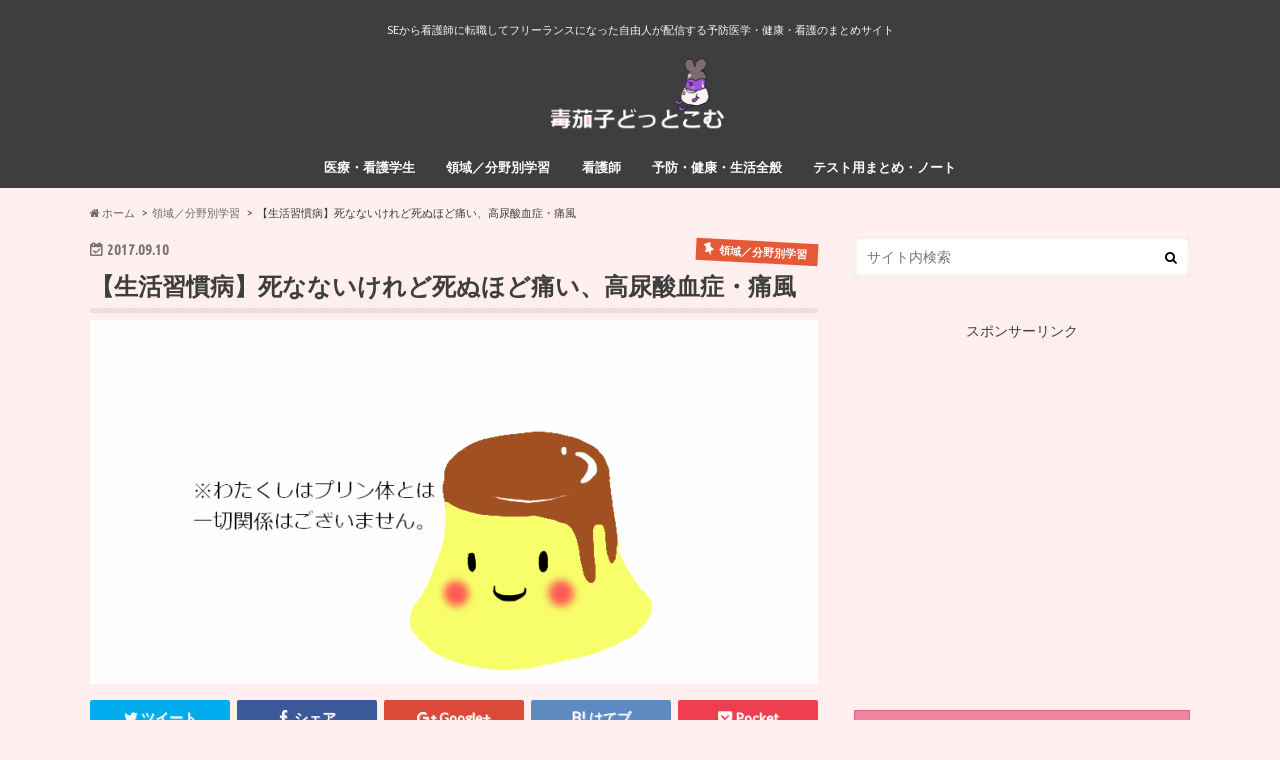

--- FILE ---
content_type: text/html; charset=UTF-8
request_url: https://dokuna-su.com/life-health/disease_gout/
body_size: 19367
content:
<!doctype html>
<!--[if lt IE 7]><html lang="ja"
	prefix="og: http://ogp.me/ns#"  class="no-js lt-ie9 lt-ie8 lt-ie7"><![endif]-->
<!--[if (IE 7)&!(IEMobile)]><html lang="ja"
	prefix="og: http://ogp.me/ns#"  class="no-js lt-ie9 lt-ie8"><![endif]-->
<!--[if (IE 8)&!(IEMobile)]><html lang="ja"
	prefix="og: http://ogp.me/ns#"  class="no-js lt-ie9"><![endif]-->
<!--[if gt IE 8]><!--> <html lang="ja"
	prefix="og: http://ogp.me/ns#"  class="no-js"><!--<![endif]-->

<head>
<meta charset="utf-8">
<meta http-equiv="X-UA-Compatible" content="IE=edge">
<title>【生活習慣病】死なないけれど死ぬほど痛い、高尿酸血症・痛風 | 毒茄子どっとこむ</title>
<meta name="HandheldFriendly" content="True">
<meta name="MobileOptimized" content="320">
<meta name="viewport" content="width=device-width, initial-scale=1.0, minimum-scale=1.0, maximum-scale=1.0, user-scalable=no">

<link rel="apple-touch-icon" href="http://dokuna-su.com/wp-content/uploads/2017/07/poisonNurse_top.jpg">
<link rel="icon" href="http://dokuna-su.com/wp-content/uploads/2017/07/poisonNurse_top.jpg">

<link rel="pingback" href="https://dokuna-su.com/xmlrpc.php">

<!--[if IE]>
<link rel="shortcut icon" href="http://dokuna-su.com/wp-content/uploads/2017/07/poisonNurse_top.jpg">
<![endif]-->
<!--[if lt IE 9]>
<script src="//html5shiv.googlecode.com/svn/trunk/html5.js"></script>
<script src="//css3-mediaqueries-js.googlecode.com/svn/trunk/css3-mediaqueries.js"></script>
<![endif]-->




<!-- All in One SEO Pack 2.12 by Michael Torbert of Semper Fi Web Design[547,594] -->
<link rel="canonical" href="https://dokuna-su.com/life-health/disease_gout/" />
<meta property="og:title" content="【生活習慣病】死なないけれど死ぬほど痛い、高尿酸血症・痛風 | 毒茄子どっとこむ" />
<meta property="og:type" content="article" />
<meta property="og:url" content="https://dokuna-su.com/life-health/disease_gout/" />
<meta property="og:image" content="https://i1.wp.com/dokuna-su.com/wp-content/uploads/2017/08/fb5a6d2a1e77ac1f70d91eb662cb4365.png?fit=728%2C364&#038;ssl=1" />
<meta property="og:site_name" content="毒茄子どっとこむ" />
<meta property="fb:admins" content="1567342600016857" />
<meta property="fb:app_id" content="1567342600016857" />
<meta property="og:description" content="健康診断で「尿酸値が高い」と指摘されたことはありますか？ 昔・・・1960年代以前までは痛風は美食家や大酒飲みだけがかかる「ぜいたく病」と言われていたそうです。 それが今では、誰もが高カロリーな食事を取れるようになり「尿酸値高いんだよね・・・」と嘆く方は珍しくなくなりました。最近ではプリン体ゼロのビールやプリン体と闘うヨーグルトなど、プリン体を下げたい人のための製品もよく見かけます。 痛風自体は生死にかかわる病気ではないのですが、「痛風になるような生活習慣」は他の病気と密接に関係しており、生活習慣病の悪化につながります。 今回は、中年男性に多い「高尿酸血症・痛風」についてお伝えしていきたいと思います。 高尿酸血症・痛風とは 高尿酸血症の診断基準・・・ 性・年齢を問わず、血清尿酸値が7.0gm/dlを超えるもの 血液の中には、「尿酸」という物質が含まれています。尿酸は、細胞の中の核酸を構成する成分であるプリン体が分解されて生じる物質です。プリン体の分解により作られた尿酸は、腎臓を経て尿として排泄されます。 通常は尿酸の合成と排泄のバランスが保たれており、体内の尿酸量は一定量にコントロールされています。 しかし、尿酸が過剰に作られたり排泄されにくくなると、体内の尿酸値が増えて血液中の尿酸値が高くなっていきます。この状態を放置していると・・・尿酸が血液中にも溶けきれなくなり、針のような形をした尿酸結晶が関節などに蓄積します。この状態が高尿酸血症です。 尿酸値が高い状態が続くと体内の白血球がこの結晶を異物と認識し攻撃、激しい痛みを伴った炎症が起こります。これが痛風（痛風発作）です。 尿酸値が上がる原因 ・遺伝的な体質 ・過食、栄養の偏り ・アルコール過剰摂取 ・運動不足 高尿酸血症の原因としては上記のようなものがあり、元々の体質＋生活習慣が関与しているとされています。 ちなみに、尿酸値は男性の方が女性より高い傾向にあります。これは女性ホルモンが尿酸の排泄を促進するため、女性は体内に尿酸が溜まりにくいからだと考えられています。 尿酸が増えるタイプとしては、３つのタイプがあります。 ①排泄低下型：尿酸が排泄しづらいタイプ ②産生亢進型：尿酸が過剰に作られやすいタイプ ③混合型：①②両方を併せ持つタイプ " />
<meta property="article:publisher" content="https://www.facebook.com/maitilda" />
<meta property="article:published_time" content="2017-09-10T13:22:24Z" />
<meta property="article:modified_time" content="2017-10-07T10:41:14Z" />
<meta name="twitter:card" content="summary_large_image" />
<meta name="twitter:site" content="@dokuna_su" />
<meta name="twitter:domain" content="dokuna_su" />
<meta name="twitter:title" content="【生活習慣病】死なないけれど死ぬほど痛い、高尿酸血症・痛風 | 毒茄子どっとこむ" />
<meta name="twitter:description" content="健康診断で「尿酸値が高い」と指摘されたことはありますか？ 昔・・・1960年代以前までは痛風は美食家や大酒飲みだけがかかる「ぜいたく病」と言われていたそうです。 それが今では、誰もが高カロリーな食事を取れるようになり「尿酸値高いんだよね・・・」と嘆く方は珍しくなくなりました。最近ではプリン体ゼロのビールやプリン体と闘うヨーグルトなど、プリン体を下げたい人のための製品もよく見かけます。 痛風自体は生死にかかわる病気ではないのですが、「痛風になるような生活習慣」は他の病気と密接に関係しており、生活習慣病の悪化につながります。 今回は、中年男性に多い「高尿酸血症・痛風」についてお伝えしていきたいと思います。 高尿酸血症・痛風とは 高尿酸血症の診断基準・・・ 性・年齢を問わず、血清尿酸値が7.0gm/dlを超えるもの 血液の中には、「尿酸」という物質が含まれています。尿酸は、細胞の中の核酸を構成する成分であるプリン体が分解されて生じる物質です。プリン体の分解により作られた尿酸は、腎臓を経て尿として排泄されます。 通常は尿酸の合成と排泄のバランスが保たれており、体内の尿酸量は一定量にコントロールされています。 しかし、尿酸が過剰に作られたり排泄されにくくなると、体内の尿酸値が増えて血液中の尿酸値が高くなっていきます。この状態を放置していると・・・尿酸が血液中にも溶けきれなくなり、針のような形をした尿酸結晶が関節などに蓄積します。この状態が高尿酸血症です。 尿酸値が高い状態が続くと体内の白血球がこの結晶を異物と認識し攻撃、激しい痛みを伴った炎症が起こります。これが痛風（痛風発作）です。 尿酸値が上がる原因 ・遺伝的な体質 ・過食、栄養の偏り ・アルコール過剰摂取 ・運動不足 高尿酸血症の原因としては上記のようなものがあり、元々の体質＋生活習慣が関与しているとされています。 ちなみに、尿酸値は男性の方が女性より高い傾向にあります。これは女性ホルモンが尿酸の排泄を促進するため、女性は体内に尿酸が溜まりにくいからだと考えられています。 尿酸が増えるタイプとしては、３つのタイプがあります。 ①排泄低下型：尿酸が排泄しづらいタイプ ②産生亢進型：尿酸が過剰に作られやすいタイプ ③混合型：①②両方を併せ持つタイプ " />
<meta name="twitter:image" content="https://i1.wp.com/dokuna-su.com/wp-content/uploads/2017/08/fb5a6d2a1e77ac1f70d91eb662cb4365.png?fit=728%2C364&#038;ssl=1" />
<meta itemprop="image" content="https://i1.wp.com/dokuna-su.com/wp-content/uploads/2017/08/fb5a6d2a1e77ac1f70d91eb662cb4365.png?fit=728%2C364&#038;ssl=1" />
			<script type="text/javascript" >
				window.ga=window.ga||function(){(ga.q=ga.q||[]).push(arguments)};ga.l=+new Date;
				ga('create', 'UA-105071534-1', 'auto');
				// Plugins
				
				ga('send', 'pageview');
			</script>
			<script async src="https://www.google-analytics.com/analytics.js"></script>
			<!-- /all in one seo pack -->
<link rel='dns-prefetch' href='//s0.wp.com' />
<link rel='dns-prefetch' href='//secure.gravatar.com' />
<link rel='dns-prefetch' href='//ajax.googleapis.com' />
<link rel='dns-prefetch' href='//fonts.googleapis.com' />
<link rel='dns-prefetch' href='//maxcdn.bootstrapcdn.com' />
<link rel='dns-prefetch' href='//s.w.org' />
<link rel="alternate" type="application/rss+xml" title="毒茄子どっとこむ &raquo; フィード" href="https://dokuna-su.com/feed/" />
<link rel="alternate" type="application/rss+xml" title="毒茄子どっとこむ &raquo; コメントフィード" href="https://dokuna-su.com/comments/feed/" />
		<script type="text/javascript">
			window._wpemojiSettings = {"baseUrl":"https:\/\/s.w.org\/images\/core\/emoji\/11.2.0\/72x72\/","ext":".png","svgUrl":"https:\/\/s.w.org\/images\/core\/emoji\/11.2.0\/svg\/","svgExt":".svg","source":{"concatemoji":"https:\/\/dokuna-su.com\/wp-includes\/js\/wp-emoji-release.min.js"}};
			!function(e,a,t){var n,r,o,i=a.createElement("canvas"),p=i.getContext&&i.getContext("2d");function s(e,t){var a=String.fromCharCode;p.clearRect(0,0,i.width,i.height),p.fillText(a.apply(this,e),0,0);e=i.toDataURL();return p.clearRect(0,0,i.width,i.height),p.fillText(a.apply(this,t),0,0),e===i.toDataURL()}function c(e){var t=a.createElement("script");t.src=e,t.defer=t.type="text/javascript",a.getElementsByTagName("head")[0].appendChild(t)}for(o=Array("flag","emoji"),t.supports={everything:!0,everythingExceptFlag:!0},r=0;r<o.length;r++)t.supports[o[r]]=function(e){if(!p||!p.fillText)return!1;switch(p.textBaseline="top",p.font="600 32px Arial",e){case"flag":return s([55356,56826,55356,56819],[55356,56826,8203,55356,56819])?!1:!s([55356,57332,56128,56423,56128,56418,56128,56421,56128,56430,56128,56423,56128,56447],[55356,57332,8203,56128,56423,8203,56128,56418,8203,56128,56421,8203,56128,56430,8203,56128,56423,8203,56128,56447]);case"emoji":return!s([55358,56760,9792,65039],[55358,56760,8203,9792,65039])}return!1}(o[r]),t.supports.everything=t.supports.everything&&t.supports[o[r]],"flag"!==o[r]&&(t.supports.everythingExceptFlag=t.supports.everythingExceptFlag&&t.supports[o[r]]);t.supports.everythingExceptFlag=t.supports.everythingExceptFlag&&!t.supports.flag,t.DOMReady=!1,t.readyCallback=function(){t.DOMReady=!0},t.supports.everything||(n=function(){t.readyCallback()},a.addEventListener?(a.addEventListener("DOMContentLoaded",n,!1),e.addEventListener("load",n,!1)):(e.attachEvent("onload",n),a.attachEvent("onreadystatechange",function(){"complete"===a.readyState&&t.readyCallback()})),(n=t.source||{}).concatemoji?c(n.concatemoji):n.wpemoji&&n.twemoji&&(c(n.twemoji),c(n.wpemoji)))}(window,document,window._wpemojiSettings);
		</script>
		<style type="text/css">
img.wp-smiley,
img.emoji {
	display: inline !important;
	border: none !important;
	box-shadow: none !important;
	height: 1em !important;
	width: 1em !important;
	margin: 0 .07em !important;
	vertical-align: -0.1em !important;
	background: none !important;
	padding: 0 !important;
}
</style>
	<link rel='stylesheet' id='smuzsf-facebook-css'  href='https://dokuna-su.com/wp-content/plugins/add-instagram/public/css/font-awesome.min.css' type='text/css' media='all' />
<link rel='stylesheet' id='wp-block-library-css'  href='https://dokuna-su.com/wp-includes/css/dist/block-library/style.min.css' type='text/css' media='all' />
<link rel='stylesheet' id='contact-form-7-css'  href='https://dokuna-su.com/wp-content/plugins/contact-form-7/includes/css/styles.css' type='text/css' media='all' />
<link rel='stylesheet' id='sb-type-std-css'  href='https://dokuna-su.com/wp-content/plugins/speech-bubble/css/sb-type-std.css' type='text/css' media='all' />
<link rel='stylesheet' id='sb-type-fb-css'  href='https://dokuna-su.com/wp-content/plugins/speech-bubble/css/sb-type-fb.css' type='text/css' media='all' />
<link rel='stylesheet' id='sb-type-fb-flat-css'  href='https://dokuna-su.com/wp-content/plugins/speech-bubble/css/sb-type-fb-flat.css' type='text/css' media='all' />
<link rel='stylesheet' id='sb-type-ln-css'  href='https://dokuna-su.com/wp-content/plugins/speech-bubble/css/sb-type-ln.css' type='text/css' media='all' />
<link rel='stylesheet' id='sb-type-ln-flat-css'  href='https://dokuna-su.com/wp-content/plugins/speech-bubble/css/sb-type-ln-flat.css' type='text/css' media='all' />
<link rel='stylesheet' id='sb-type-pink-css'  href='https://dokuna-su.com/wp-content/plugins/speech-bubble/css/sb-type-pink.css' type='text/css' media='all' />
<link rel='stylesheet' id='sb-type-rtail-css'  href='https://dokuna-su.com/wp-content/plugins/speech-bubble/css/sb-type-rtail.css' type='text/css' media='all' />
<link rel='stylesheet' id='sb-type-drop-css'  href='https://dokuna-su.com/wp-content/plugins/speech-bubble/css/sb-type-drop.css' type='text/css' media='all' />
<link rel='stylesheet' id='sb-type-think-css'  href='https://dokuna-su.com/wp-content/plugins/speech-bubble/css/sb-type-think.css' type='text/css' media='all' />
<link rel='stylesheet' id='sb-no-br-css'  href='https://dokuna-su.com/wp-content/plugins/speech-bubble/css/sb-no-br.css' type='text/css' media='all' />
<link rel='stylesheet' id='toc-screen-css'  href='https://dokuna-su.com/wp-content/plugins/table-of-contents-plus/screen.min.css' type='text/css' media='all' />
<link rel='stylesheet' id='style-css'  href='https://dokuna-su.com/wp-content/themes/hummingbird/style.css' type='text/css' media='all' />
<link rel='stylesheet' id='child-style-css'  href='https://dokuna-su.com/wp-content/themes/hummingbird_custom/style.css' type='text/css' media='all' />
<link rel='stylesheet' id='slider-css'  href='https://dokuna-su.com/wp-content/themes/hummingbird/library/css/bx-slider.css' type='text/css' media='all' />
<link rel='stylesheet' id='animate-css'  href='https://dokuna-su.com/wp-content/themes/hummingbird/library/css/animate.min.css' type='text/css' media='all' />
<link rel='stylesheet' id='shortcode-css'  href='https://dokuna-su.com/wp-content/themes/hummingbird/library/css/shortcode.css' type='text/css' media='all' />
<link rel='stylesheet' id='gf_Ubuntu-css'  href='//fonts.googleapis.com/css?family=Ubuntu+Condensed' type='text/css' media='all' />
<link rel='stylesheet' id='gf_Lato-css'  href='//fonts.googleapis.com/css?family=Lato' type='text/css' media='all' />
<link rel='stylesheet' id='fontawesome-css'  href='//maxcdn.bootstrapcdn.com/font-awesome/4.6.0/css/font-awesome.min.css' type='text/css' media='all' />
<link rel='stylesheet' id='sccss_style-css'  href='https://dokuna-su.com/?sccss=1' type='text/css' media='all' />
<link rel='stylesheet' id='jetpack_css-css'  href='https://dokuna-su.com/wp-content/plugins/jetpack/css/jetpack.css' type='text/css' media='all' />
<script type='text/javascript' src='//ajax.googleapis.com/ajax/libs/jquery/1.12.2/jquery.min.js'></script>
<script type='text/javascript' src='https://dokuna-su.com/wp-content/plugins/add-instagram/public/scripts/socialFeed.js'></script>
<link rel='https://api.w.org/' href='https://dokuna-su.com/wp-json/' />
<link rel='shortlink' href='https://wp.me/p938QI-aH' />
<link rel="alternate" type="application/json+oembed" href="https://dokuna-su.com/wp-json/oembed/1.0/embed?url=https%3A%2F%2Fdokuna-su.com%2Flife-health%2Fdisease_gout%2F" />
<link rel="alternate" type="text/xml+oembed" href="https://dokuna-su.com/wp-json/oembed/1.0/embed?url=https%3A%2F%2Fdokuna-su.com%2Flife-health%2Fdisease_gout%2F&#038;format=xml" />
<script async src="//pagead2.googlesyndication.com/pagead/js/adsbygoogle.js"></script>
<script>
  (adsbygoogle = window.adsbygoogle || []).push({
    google_ad_client: "ca-pub-2312260233127509",
    enable_page_level_ads: true
  });
</script>

<link rel='dns-prefetch' href='//v0.wordpress.com'/>
<link rel='dns-prefetch' href='//i0.wp.com'/>
<link rel='dns-prefetch' href='//i1.wp.com'/>
<link rel='dns-prefetch' href='//i2.wp.com'/>
<style type='text/css'>img#wpstats{display:none}</style><style type="text/css">
body{color: #3e3e3e;}
a{color: #8c8c8c;}
a:hover{color: #dd9933;}
#main article footer .post-categories li a,#main article footer .tags a{  background: #8c8c8c;  border:1px solid #8c8c8c;}
#main article footer .tags a{color:#8c8c8c; background: none;}
#main article footer .post-categories li a:hover,#main article footer .tags a:hover{ background:#dd9933;  border-color:#dd9933;}
input[type="text"],input[type="password"],input[type="datetime"],input[type="datetime-local"],input[type="date"],input[type="month"],input[type="time"],input[type="week"],input[type="number"],input[type="email"],input[type="url"],input[type="search"],input[type="tel"],input[type="color"],select,textarea,.field { background-color: #FFFFFF;}
/*ヘッダー*/
.header{background: #3e3e3e; color: #f9f9f9;}
#logo a,.nav li a,.nav_btn{color: #fcfcfc;}
#logo a:hover,.nav li a:hover{color:#dd9933;}
@media only screen and (min-width: 768px) {
.nav ul {background: #0E0E0E;}
.nav li ul.sub-menu li a{color: #bab4b0;}
}
/*メインエリア*/
.widgettitle {background: #3e3e3e; color:  #f9f9f9;}
.widget li a:after{color: #3e3e3e!important;}
/* 投稿ページ */
.entry-content h2{background: #3e3e3e;}
.entry-content h3{border-color: #3e3e3e;}
.entry-content ul li:before{ background: #3e3e3e;}
.entry-content ol li:before{ background: #3e3e3e;}
/* カテゴリーラベル */
.post-list-card .post-list .eyecatch .cat-name,.top-post-list .post-list .eyecatch .cat-name,.byline .cat-name,.single .authorbox .author-newpost li .cat-name,.related-box li .cat-name,#top_carousel .bx-wrapper ul li .osusume-label{background: #e55937; color:  #ffffff;}
/* CTA */
.cta-inner{ background: #0E0E0E;}
/* ボタンの色 */
.btn-wrap a{background: #8c8c8c;border: 1px solid #8c8c8c;}
.btn-wrap a:hover{background: #dd9933;}
.btn-wrap.simple a{border:1px solid #8c8c8c;color:#8c8c8c;}
.btn-wrap.simple a:hover{background:#8c8c8c;}
.readmore a{border:1px solid #8c8c8c;color:#8c8c8c;}
.readmore a:hover{background:#8c8c8c;color:#fff;}
/* サイドバー */
.widget a{text-decoration:none; color:#666666;}
.widget a:hover{color:#dd9933;}
/*フッター*/
#footer-top{background-color: #0E0E0E; color: #CACACA;}
.footer a,#footer-top a{color: #bab4b0;}
#footer-top .widgettitle{color: #CACACA;}
.footer {background-color: #0E0E0E;color: #CACACA;}
.footer-links li:before{ color: #3e3e3e;}
/* ページネーション */
.pagination a, .pagination span,.page-links a{border-color: #8c8c8c; color: #8c8c8c;}
.pagination .current,.pagination .current:hover,.page-links ul > li > span{background-color: #8c8c8c; border-color: #8c8c8c;}
.pagination a:hover, .pagination a:focus,.page-links a:hover, .page-links a:focus{background-color: #8c8c8c; color: #fff;}
/* OTHER */
ul.wpp-list li a:before{background: #3e3e3e;color: #f9f9f9;}
.blue-btn, .comment-reply-link, #submit { background-color: #8c8c8c; }
.blue-btn:hover, .comment-reply-link:hover, #submit:hover, .blue-btn:focus, .comment-reply-link:focus, #submit:focus {background-color: #dd9933; }
</style>
<style type="text/css" id="custom-background-css">
body.custom-background { background-color: #ffefef; }
</style>
	<link rel="icon" href="https://i1.wp.com/dokuna-su.com/wp-content/uploads/2018/01/cropped-09e206f5750b6541346a7f1bf563bbe7.png?fit=32%2C32&#038;ssl=1" sizes="32x32" />
<link rel="icon" href="https://i1.wp.com/dokuna-su.com/wp-content/uploads/2018/01/cropped-09e206f5750b6541346a7f1bf563bbe7.png?fit=192%2C192&#038;ssl=1" sizes="192x192" />
<link rel="apple-touch-icon-precomposed" href="https://i1.wp.com/dokuna-su.com/wp-content/uploads/2018/01/cropped-09e206f5750b6541346a7f1bf563bbe7.png?fit=180%2C180&#038;ssl=1" />
<meta name="msapplication-TileImage" content="https://i1.wp.com/dokuna-su.com/wp-content/uploads/2018/01/cropped-09e206f5750b6541346a7f1bf563bbe7.png?fit=270%2C270&#038;ssl=1" />
</head>

<body class="post-template-default single single-post postid-663 single-format-standard custom-background">

<div id="container" class="h_default ">

<header class="header headercenter" role="banner">
<div id="inner-header" class="wrap cf">
<p class="site_description">SEから看護師に転職してフリーランスになった自由人が配信する予防医学・健康・看護のまとめサイト</p><div id="logo" class="gf">
<p class="h1 img"><a href="https://dokuna-su.com"><img src="http://dokuna-su.com/wp-content/uploads/2017/07/title5-1.jpg" alt="毒茄子どっとこむ"></a></p>
</div>

<nav id="g_nav" role="navigation">

<ul id="menu-%e3%83%88%e3%83%83%e3%83%97%e3%83%a1%e3%83%8b%e3%83%a5%e3%83%bc" class="nav top-nav cf"><li id="menu-item-190" class="menu-item menu-item-type-taxonomy menu-item-object-category current-post-ancestor current-menu-parent current-post-parent menu-item-has-children menu-item-190"><a href="https://dokuna-su.com/category/study/">医療・看護学生<span class="gf"></span></a>
<ul class="sub-menu">
	<li id="menu-item-194" class="menu-item menu-item-type-taxonomy menu-item-object-category current-post-ancestor current-menu-parent current-post-parent menu-item-194"><a href="https://dokuna-su.com/category/study/pathology-disease/">病態・疾患<span class="gf"></span></a></li>
	<li id="menu-item-1017" class="menu-item menu-item-type-taxonomy menu-item-object-category menu-item-1017"><a href="https://dokuna-su.com/category/study/scale_memory/">分類・スケール・暗記<span class="gf"></span></a></li>
</ul>
</li>
<li id="menu-item-1106" class="menu-item menu-item-type-taxonomy menu-item-object-category current-post-ancestor current-menu-parent current-post-parent menu-item-has-children menu-item-1106"><a href="https://dokuna-su.com/category/region/">領域／分野別学習<span class="gf"></span></a>
<ul class="sub-menu">
	<li id="menu-item-1228" class="menu-item menu-item-type-taxonomy menu-item-object-category menu-item-1228"><a href="https://dokuna-su.com/category/region/base/">基礎<span class="gf"></span></a></li>
	<li id="menu-item-1107" class="menu-item menu-item-type-taxonomy menu-item-object-category current-post-ancestor current-menu-parent current-post-parent menu-item-1107"><a href="https://dokuna-su.com/category/region/adult-oldage/">成人・老年<span class="gf"></span></a></li>
	<li id="menu-item-1111" class="menu-item menu-item-type-taxonomy menu-item-object-category menu-item-1111"><a href="https://dokuna-su.com/category/region/respiratory_circulation/">呼吸・循環器系<span class="gf"></span></a></li>
	<li id="menu-item-1116" class="menu-item menu-item-type-taxonomy menu-item-object-category menu-item-1116"><a href="https://dokuna-su.com/category/region/brain_nerve/">脳・神経<span class="gf"></span></a></li>
	<li id="menu-item-1112" class="menu-item menu-item-type-taxonomy menu-item-object-category menu-item-1112"><a href="https://dokuna-su.com/category/region/digestive/">消化器系<span class="gf"></span></a></li>
	<li id="menu-item-1114" class="menu-item menu-item-type-taxonomy menu-item-object-category current-post-ancestor current-menu-parent current-post-parent menu-item-1114"><a href="https://dokuna-su.com/category/region/endocrine_infection/">内分泌・代謝系・感染<span class="gf"></span></a></li>
	<li id="menu-item-1113" class="menu-item menu-item-type-taxonomy menu-item-object-category menu-item-1113"><a href="https://dokuna-su.com/category/region/exerciser/">運動器系<span class="gf"></span></a></li>
	<li id="menu-item-1117" class="menu-item menu-item-type-taxonomy menu-item-object-category menu-item-1117"><a href="https://dokuna-su.com/category/region/spirit/">精神<span class="gf"></span></a></li>
	<li id="menu-item-1108" class="menu-item menu-item-type-taxonomy menu-item-object-category menu-item-1108"><a href="https://dokuna-su.com/category/region/child/">小児<span class="gf"></span></a></li>
	<li id="menu-item-1109" class="menu-item menu-item-type-taxonomy menu-item-object-category menu-item-1109"><a href="https://dokuna-su.com/category/region/maternal/">母性<span class="gf"></span></a></li>
</ul>
</li>
<li id="menu-item-189" class="menu-item menu-item-type-taxonomy menu-item-object-category menu-item-has-children menu-item-189"><a href="https://dokuna-su.com/category/nurse/">看護師<span class="gf"></span></a>
<ul class="sub-menu">
	<li id="menu-item-200" class="menu-item menu-item-type-taxonomy menu-item-object-category menu-item-200"><a href="https://dokuna-su.com/category/nurse/job/">働き方・転職<span class="gf"></span></a></li>
	<li id="menu-item-743" class="menu-item menu-item-type-taxonomy menu-item-object-category menu-item-743"><a href="https://dokuna-su.com/category/nurse/love/">恋愛・結婚<span class="gf"></span></a></li>
	<li id="menu-item-199" class="menu-item menu-item-type-taxonomy menu-item-object-category menu-item-199"><a href="https://dokuna-su.com/category/nurse/human_relations/">人間関係<span class="gf"></span></a></li>
	<li id="menu-item-201" class="menu-item menu-item-type-taxonomy menu-item-object-category menu-item-201"><a href="https://dokuna-su.com/category/nurse/job_report/">職業レポート<span class="gf"></span></a></li>
</ul>
</li>
<li id="menu-item-188" class="menu-item menu-item-type-taxonomy menu-item-object-category current-post-ancestor current-menu-parent current-post-parent menu-item-has-children menu-item-188"><a href="https://dokuna-su.com/category/life-health/">予防・健康・生活全般<span class="gf"></span></a>
<ul class="sub-menu">
	<li id="menu-item-195" class="menu-item menu-item-type-taxonomy menu-item-object-category current-post-ancestor current-menu-parent current-post-parent menu-item-195"><a href="https://dokuna-su.com/category/life-health/preventive-life/">予防、生活全般<span class="gf"></span></a></li>
	<li id="menu-item-330" class="menu-item menu-item-type-taxonomy menu-item-object-category menu-item-330"><a href="https://dokuna-su.com/category/life-health/nutrition-food/">栄養・食事<span class="gf"></span></a></li>
</ul>
</li>
<li id="menu-item-1456" class="menu-item menu-item-type-taxonomy menu-item-object-category menu-item-1456"><a href="https://dokuna-su.com/category/note/">テスト用まとめ・ノート<span class="gf"></span></a></li>
</ul></nav>
<button id="drawerBtn" class="nav_btn"></button>
<script type="text/javascript">
jQuery(function( $ ){
var menu = $('#g_nav'),
    menuBtn = $('#drawerBtn'),
    body = $(document.body),     
    menuWidth = menu.outerWidth();                
     
    menuBtn.on('click', function(){
    body.toggleClass('open');
        if(body.hasClass('open')){
            body.animate({'left' : menuWidth }, 300);            
            menu.animate({'left' : 0 }, 300);                    
        } else {
            menu.animate({'left' : -menuWidth }, 300);
            body.animate({'left' : 0 }, 300);            
        }             
    });
});    
</script>

</div>
</header>
<div id="breadcrumb" class="breadcrumb inner wrap cf"><ul><li itemscope itemtype="//data-vocabulary.org/Breadcrumb"><a href="https://dokuna-su.com/" itemprop="url"><i class="fa fa-home"></i><span itemprop="title"> ホーム</span></a></li><li itemscope itemtype="//data-vocabulary.org/Breadcrumb"><a href="https://dokuna-su.com/category/region/" itemprop="url"><span itemprop="title">領域／分野別学習</span></a></li><li>【生活習慣病】死なないけれど死ぬほど痛い、高尿酸血症・痛風</li></ul></div>
<div id="content">
<div id="inner-content" class="wrap cf">

<main id="main" class="m-all t-all d-5of7 cf" role="main">
<div id="post6widget-loop_start" class="post6widget-area" ></div><article id="post-663" class="cf post-663 post type-post status-publish format-standard has-post-thumbnail hentry category-region category-adult-oldage category-endocrine_infection category-preventive-life category-pathology-disease category-study category-life-health" role="article">
<header class="article-header entry-header animated fadeInDown">
<p class="byline entry-meta vcard cf">
<time class="date gf entry-date updated">2017.09.10</time>
<time class="date gf entry-date undo updated" datetime="2017-10-07">2017.10.07</time>

<span class="cat-name cat-id-31">領域／分野別学習</span><span class="writer" style="display: none;"><span class="name author"><span class="fn">毒茄子</span></span></span>
</p>
<h1 class="entry-title single-title" itemprop="headline" rel="bookmark">【生活習慣病】死なないけれど死ぬほど痛い、高尿酸血症・痛風</h1>
<figure class="eyecatch animated fadeInUp">
<img width="728" height="364" src="https://i1.wp.com/dokuna-su.com/wp-content/uploads/2017/08/fb5a6d2a1e77ac1f70d91eb662cb4365.png?fit=728%2C364&amp;ssl=1" class="attachment-single-thum size-single-thum wp-post-image" alt="" srcset="https://i1.wp.com/dokuna-su.com/wp-content/uploads/2017/08/fb5a6d2a1e77ac1f70d91eb662cb4365.png?w=900&amp;ssl=1 900w, https://i1.wp.com/dokuna-su.com/wp-content/uploads/2017/08/fb5a6d2a1e77ac1f70d91eb662cb4365.png?resize=300%2C150&amp;ssl=1 300w, https://i1.wp.com/dokuna-su.com/wp-content/uploads/2017/08/fb5a6d2a1e77ac1f70d91eb662cb4365.png?resize=768%2C384&amp;ssl=1 768w, https://i1.wp.com/dokuna-su.com/wp-content/uploads/2017/08/fb5a6d2a1e77ac1f70d91eb662cb4365.png?resize=728%2C364&amp;ssl=1 728w" sizes="(max-width: 728px) 100vw, 728px" data-attachment-id="667" data-permalink="https://dokuna-su.com/life-health/disease_gout/attachment/%e3%83%97%e3%83%aa%e3%83%b3/" data-orig-file="https://i1.wp.com/dokuna-su.com/wp-content/uploads/2017/08/fb5a6d2a1e77ac1f70d91eb662cb4365.png?fit=900%2C450&amp;ssl=1" data-orig-size="900,450" data-comments-opened="0" data-image-meta="{&quot;aperture&quot;:&quot;0&quot;,&quot;credit&quot;:&quot;&quot;,&quot;camera&quot;:&quot;&quot;,&quot;caption&quot;:&quot;&quot;,&quot;created_timestamp&quot;:&quot;0&quot;,&quot;copyright&quot;:&quot;&quot;,&quot;focal_length&quot;:&quot;0&quot;,&quot;iso&quot;:&quot;0&quot;,&quot;shutter_speed&quot;:&quot;0&quot;,&quot;title&quot;:&quot;&quot;,&quot;orientation&quot;:&quot;0&quot;}" data-image-title="プリン" data-image-description="" data-medium-file="https://i1.wp.com/dokuna-su.com/wp-content/uploads/2017/08/fb5a6d2a1e77ac1f70d91eb662cb4365.png?fit=300%2C150&amp;ssl=1" data-large-file="https://i1.wp.com/dokuna-su.com/wp-content/uploads/2017/08/fb5a6d2a1e77ac1f70d91eb662cb4365.png?fit=728%2C364&amp;ssl=1" /></figure>
<div class="share short">
<div class="sns">
<ul class="clearfix">
<!--ツイートボタン-->
<li class="twitter"> 
<a target="blank" href="http://twitter.com/intent/tweet?url=https%3A%2F%2Fdokuna-su.com%2Flife-health%2Fdisease_gout%2F&text=%E3%80%90%E7%94%9F%E6%B4%BB%E7%BF%92%E6%85%A3%E7%97%85%E3%80%91%E6%AD%BB%E3%81%AA%E3%81%AA%E3%81%84%E3%81%91%E3%82%8C%E3%81%A9%E6%AD%BB%E3%81%AC%E3%81%BB%E3%81%A9%E7%97%9B%E3%81%84%E3%80%81%E9%AB%98%E5%B0%BF%E9%85%B8%E8%A1%80%E7%97%87%E3%83%BB%E7%97%9B%E9%A2%A8&tw_p=tweetbutton" onclick="window.open(this.href, 'tweetwindow', 'width=550, height=450,personalbar=0,toolbar=0,scrollbars=1,resizable=1'); return false;"><i class="fa fa-twitter"></i><span class="text">ツイート</span><span class="count"></span></a>
</li>

<!--Facebookボタン-->      
<li class="facebook">
<a href="http://www.facebook.com/sharer.php?src=bm&u=https%3A%2F%2Fdokuna-su.com%2Flife-health%2Fdisease_gout%2F&t=%E3%80%90%E7%94%9F%E6%B4%BB%E7%BF%92%E6%85%A3%E7%97%85%E3%80%91%E6%AD%BB%E3%81%AA%E3%81%AA%E3%81%84%E3%81%91%E3%82%8C%E3%81%A9%E6%AD%BB%E3%81%AC%E3%81%BB%E3%81%A9%E7%97%9B%E3%81%84%E3%80%81%E9%AB%98%E5%B0%BF%E9%85%B8%E8%A1%80%E7%97%87%E3%83%BB%E7%97%9B%E9%A2%A8" onclick="javascript:window.open(this.href, '', 'menubar=no,toolbar=no,resizable=yes,scrollbars=yes,height=300,width=600');return false;"><i class="fa fa-facebook"></i>
<span class="text">シェア</span><span class="count"></span></a>
</li>



<!--Google+1ボタン-->
<li class="googleplus">
<a href="https://plusone.google.com/_/+1/confirm?hl=ja&url=https://dokuna-su.com/life-health/disease_gout/" onclick="window.open(this.href, 'window', 'width=550, height=450,personalbar=0,toolbar=0,scrollbars=1,resizable=1'); return false;" rel="tooltip" data-toggle="tooltip" data-placement="top" title="GooglePlusで共有"><i class="fa fa-google-plus"></i><span class="text">Google+</span><span class="count"></span></a>
</li>

<!--はてブボタン-->  
<li class="hatebu">       
<a href="http://b.hatena.ne.jp/add?mode=confirm&url=https://dokuna-su.com/life-health/disease_gout/&title=%E3%80%90%E7%94%9F%E6%B4%BB%E7%BF%92%E6%85%A3%E7%97%85%E3%80%91%E6%AD%BB%E3%81%AA%E3%81%AA%E3%81%84%E3%81%91%E3%82%8C%E3%81%A9%E6%AD%BB%E3%81%AC%E3%81%BB%E3%81%A9%E7%97%9B%E3%81%84%E3%80%81%E9%AB%98%E5%B0%BF%E9%85%B8%E8%A1%80%E7%97%87%E3%83%BB%E7%97%9B%E9%A2%A8" onclick="window.open(this.href, 'HBwindow', 'width=600, height=400, menubar=no, toolbar=no, scrollbars=yes'); return false;" target="_blank"><span class="text">はてブ</span><span class="count"></span></a>
</li>

<!--ポケットボタン-->      
<li class="pocket">
<a href="http://getpocket.com/edit?url=https://dokuna-su.com/life-health/disease_gout/&title=【生活習慣病】死なないけれど死ぬほど痛い、高尿酸血症・痛風" onclick="window.open(this.href, 'FBwindow', 'width=550, height=350, menubar=no, toolbar=no, scrollbars=yes'); return false;"><i class="fa fa-get-pocket"></i><span class="text">Pocket</span><span class="count"></span></a></li>
</ul>
</div> 
</div></header>



<section class="entry-content cf">

<div class="add titleunder">
<div id="text-6" class="widget widget_text">			<div class="textwidget"><p><img src="https://i0.wp.com/www17.a8.net/0.gif?resize=1%2C1&#038;ssl=1" alt="" width="1" height="1" border="0" data-recalc-dims="1" /><br />
<script async src="//pagead2.googlesyndication.com/pagead/js/adsbygoogle.js"></script><br />
<!-- mypage_ad1 --><br />
<ins class="adsbygoogle" style="display: block;" data-ad-client="ca-pub-2312260233127509" data-ad-slot="3479860800" data-ad-format="rectangle"></ins><br />
<script>
(adsbygoogle = window.adsbygoogle || []).push({});
</script></p>
</div>
		</div></div>

<div id="post6widget-before_content" class="post6widget-area" ></div><p>健康診断で「尿酸値が高い」と指摘されたことはありますか？</p>
<p>昔・・・1960年代以前までは痛風は美食家や大酒飲みだけがかかる「<span style="background-color: #ffff99;">ぜいたく病</span>」と言われていたそうです。</p>
<p>それが今では、誰もが高カロリーな食事を取れるようになり「尿酸値高いんだよね・・・」と嘆く方は珍しくなくなりました。最近ではプリン体ゼロのビールやプリン体と闘うヨーグルトなど、プリン体を下げたい人のための製品もよく見かけます。</p>
<p>痛風自体は生死にかかわる病気ではないのですが、「痛風になるような生活習慣」は他の病気と密接に関係しており、生活習慣病の悪化につながります。</p>
<p>今回は、中年男性に多い「高尿酸血症・痛風」についてお伝えしていきたいと思います。</p>
<p>&nbsp;</p>
<div id="toc_container" class="toc_white no_bullets"><p class="toc_title">目次</p><ul class="toc_list"><li><a href="#i">高尿酸血症・痛風とは</a></li><li><a href="#i-2">尿酸値が上がる原因</a></li><li><a href="#i-3">とにかく痛い・・・痛風の症状</a></li><li><a href="#i-4">そのうち発作は治まるけど・・・放置していると内蔵障害に</a></li><li><a href="#i-5">予防と治療、尿酸値は生活習慣により改善できる</a><ul><li><a href="#i-6">（１）食生活の工夫</a><ul><li><a href="#i-7">①適正エネルギーの摂取、体重コントロール</a></li><li><a href="#i-8">②アルコール摂取を控える</a></li><li><a href="#i-9">③水分をしっかり取る</a></li><li><a href="#i-10">④野菜、海藻類をしっかり取る</a></li></ul></li><li><a href="#i-11">（２）運動、適度な有酸素運動により代謝を良くする</a></li><li><a href="#i-12">（３）薬物療法</a></li></ul></li><li><a href="#i-13">まとめ：別に死にはしないけど予防は大事。だって発作が出たら、痛いから。</a></li></ul></div>
<h2><span id="i">高尿酸血症・痛風とは</span></h2>
<fieldset> 高尿酸血症の診断基準・・・</p>
<p>性・年齢を問わず、血清尿酸値が7.0gm/dlを超えるもの</fieldset>
<p>&nbsp;</p>
<p>血液の中には、「尿酸」という物質が含まれています。尿酸は、細胞の中の核酸を構成する成分であるプリン体が分解されて生じる物質です。プリン体の分解により作られた尿酸は、腎臓を経て尿として排泄されます。</p>
<p>通常は尿酸の合成と排泄のバランスが保たれており、体内の尿酸量は一定量にコントロールされています。</p>
<p>しかし、尿酸が過剰に作られたり排泄されにくくなると、体内の尿酸値が増えて血液中の尿酸値が高くなっていきます。この状態を放置していると・・・尿酸が血液中にも溶けきれなくなり、<span style="background-color: #ffff99;">針のような形をした尿酸結晶</span>が関節などに蓄積します。この状態が高尿酸血症です。</p>
<p>尿酸値が高い状態が続くと体内の白血球がこの結晶を<span style="background-color: #ffff99;">異物と認識</span>し攻撃、<span style="background-color: #ffff99;">激しい痛みを伴った炎症</span>が起こります。これが痛風（痛風発作）です。</p>
<h2><span id="i-2">尿酸値が上がる原因</span></h2>
<fieldset>・遺伝的な体質</p>
<p>・過食、栄養の偏り</p>
<p>・アルコール過剰摂取</p>
<p>・運動不足</fieldset>
<p>高尿酸血症の原因としては上記のようなものがあり、元々の体質＋生活習慣が関与しているとされています。</p>
<p>&nbsp;</p>
<p>ちなみに、尿酸値は男性の方が女性より高い傾向にあります。これは女性ホルモンが尿酸の排泄を促進するため、女性は体内に尿酸が溜まりにくいからだと考えられています。</p>
<p>&nbsp;</p>
<p>尿酸が増えるタイプとしては、３つのタイプがあります。</p>
<fieldset> ①排泄低下型：尿酸が排泄しづらいタイプ</p>
<p>②産生亢進型：尿酸が過剰に作られやすいタイプ</p>
<p>③混合型：①②両方を併せ持つタイプ</fieldset>
<p>&nbsp;</p>
<p>①尿酸は腎臓でろ過されて老廃物として排泄されますが、腎機能が低下すると尿酸が排泄されにくくなり、血液中に尿酸が溜まっていきます。</p>
<p>②尿酸はプリン体が分解されてできる代謝産物です。食事から過剰にプリン体を摂取したり、体質や代謝障害により尿酸が過剰に作られ、尿酸値が高くなります。</p>
<p>ちなみに日本人には①排泄低下型が多いそうです。</p>
<p></p>

<script async src="//pagead2.googlesyndication.com/pagead/js/adsbygoogle.js"></script>
<!-- mypage_ad1 -->
<ins class="adsbygoogle"
     style="display:block"
     data-ad-client="ca-pub-2312260233127509"
     data-ad-slot="3479860800"
     data-ad-format="auto"
     data-full-width-responsive="true"></ins>
<script>
(adsbygoogle = window.adsbygoogle || []).push({});
</script>

<div style="clear:both"></div><h2><span id="i-3">とにかく痛い・・・痛風の症状</span></h2>
<img data-attachment-id="668" data-permalink="https://dokuna-su.com/life-health/disease_gout/attachment/%e7%97%9b%e9%a2%a8%e7%99%ba%e4%bd%9c/" data-orig-file="https://i0.wp.com/dokuna-su.com/wp-content/uploads/2017/08/fd4261ebd336f290a1ff6c11675e10d4.png?fit=900%2C450&amp;ssl=1" data-orig-size="900,450" data-comments-opened="0" data-image-meta="{&quot;aperture&quot;:&quot;0&quot;,&quot;credit&quot;:&quot;&quot;,&quot;camera&quot;:&quot;&quot;,&quot;caption&quot;:&quot;&quot;,&quot;created_timestamp&quot;:&quot;0&quot;,&quot;copyright&quot;:&quot;&quot;,&quot;focal_length&quot;:&quot;0&quot;,&quot;iso&quot;:&quot;0&quot;,&quot;shutter_speed&quot;:&quot;0&quot;,&quot;title&quot;:&quot;&quot;,&quot;orientation&quot;:&quot;0&quot;}" data-image-title="痛風発作" data-image-description="" data-medium-file="https://i0.wp.com/dokuna-su.com/wp-content/uploads/2017/08/fd4261ebd336f290a1ff6c11675e10d4.png?fit=300%2C150&amp;ssl=1" data-large-file="https://i0.wp.com/dokuna-su.com/wp-content/uploads/2017/08/fd4261ebd336f290a1ff6c11675e10d4.png?fit=728%2C364&amp;ssl=1" class="aligncenter size-full wp-image-668" src="https://i0.wp.com/dokuna-su.com/wp-content/uploads/2017/08/fd4261ebd336f290a1ff6c11675e10d4.png?resize=728%2C364" alt="" width="728" height="364" srcset="https://i0.wp.com/dokuna-su.com/wp-content/uploads/2017/08/fd4261ebd336f290a1ff6c11675e10d4.png?w=900&amp;ssl=1 900w, https://i0.wp.com/dokuna-su.com/wp-content/uploads/2017/08/fd4261ebd336f290a1ff6c11675e10d4.png?resize=300%2C150&amp;ssl=1 300w, https://i0.wp.com/dokuna-su.com/wp-content/uploads/2017/08/fd4261ebd336f290a1ff6c11675e10d4.png?resize=768%2C384&amp;ssl=1 768w, https://i0.wp.com/dokuna-su.com/wp-content/uploads/2017/08/fd4261ebd336f290a1ff6c11675e10d4.png?resize=728%2C364&amp;ssl=1 728w" sizes="(max-width: 728px) 100vw, 728px" data-recalc-dims="1" />
<p>痛風は、<span style="font-size: 18pt; background-color: #ffff99;">突発的で激烈な関節の痛み</span>が起こるのが特徴です。</p>
<p>尿酸値が高い状態が続いた結果、<span style="background-color: #ffff99;">ある日突然</span>痛風発作が起こります。</p>
<p>患部は赤く腫れあがり、「風が吹いただけで痛い」といわれるほどの激痛が走ります。靴を履いたり、立ち上がったり、歩くこともままならなくなることがあります。</p>
<p>発作は夜から朝方にかけて起こりやすいです。</p>
<p>発作が起こる場所は足の指、足首、ひざ、手の指、手首など関節部分で、<span style="background-color: #ffff99;">足の親指の付け根部分</span>が最も起こりやすい部位です。</p>
<h2><span id="i-4">そのうち発作は治まるけど・・・放置していると内蔵障害に</span></h2>
<p>痛風発作の痛みは特に治療をしなくても徐々に治まり、２週間ほどで痛みが取れます。</p>
<p>しかし、その後尿酸値が高い状態を放置しておくと、痛風発作を繰り返すことになります。</p>
<p>さらに放置し続けると、関節に尿酸が溜まり「痛風結節」というコブができます。</p>
<p>痛風が慢性化すると、腎機能が低下して「痛風腎」と呼ばれる腎障害、排尿の経路に「尿路結石」と呼ばれる石ができます。</p>
<p>尿路結石も、<span style="font-size: 18pt; background-color: #ffff99;">血尿</span>が出たり、<span style="font-size: 18pt; background-color: #ffff99;">激烈に痛む</span>そうです。</p>
<p></p>

<script async src="//pagead2.googlesyndication.com/pagead/js/adsbygoogle.js"></script>
<!-- mypage_ad1 -->
<ins class="adsbygoogle"
     style="display:block"
     data-ad-client="ca-pub-2312260233127509"
     data-ad-slot="3479860800"
     data-ad-format="auto"
     data-full-width-responsive="true"></ins>
<script>
(adsbygoogle = window.adsbygoogle || []).push({});
</script>

<div style="clear:both"></div><h2><span id="i-5">予防と治療、尿酸値は生活習慣により改善できる</span></h2>
<p>高尿酸血症・痛風の予防や治療の方法としては（１）食生活の改善、（２）運動、（３）薬物療法の３つが挙げられます。</p>
<h3><span id="i-6">（１）食生活の工夫</span></h3>
<h4><span id="i-7">①適正エネルギーの摂取、体重コントロール</span></h4>
<p>体重と尿酸値には深い関係があるため、過剰なエネルギー摂取を控え体重をコントロールする必要があります。また、プリン体を多く含む食品の摂取は控えることで、尿酸が過剰に作られることを防ぎます。</p>
<p>ー　プリン体含有量の多い食品（食品100gあたりのプリン体含有量） ー</p>
<table style="height: 228px;" width="682">
<tbody>
<tr>
<td style="font-weight: 400; width: 119px;"><span style="background-color: #ccffcc;">300mg～</span></td>
<td style="font-weight: 400; width: 562px;">鶏レバー、まいわし干物、いさきしらこ、あんこうきも酒蒸し</td>
</tr>
<tr>
<td style="font-weight: 400; width: 119px;"><span style="background-color: #ccffcc;">200～300mg</span></td>
<td style="font-weight: 400; width: 562px;">豚レバー、牛レバー、かつお、まいわし、大正えび、まあじ干物、さんま干物</td>
</tr>
<tr>
<td style="font-weight: 400; width: 119px;"><span style="background-color: #ccffcc;">50～100gm</span></td>
<td style="font-weight: 400; width: 562px;">うなぎ、わかさぎ、豚ロース、豚バラ、牛肩ロース、牛タン、マトン、ボンレスハム、プレスハム、ベーコン、つみれ、ほうれんそう、カリフラワー</td>
</tr>
<tr>
<td style="font-weight: 400; width: 119px;"><span style="background-color: #ccffcc;">～50mg</span></td>
<td style="font-weight: 400; width: 562px;">コンビーフ、魚肉ソーセージ、かまぼこ、焼き竹輪、かずのこ、すじこ、さつま揚げ、ウインナーソーセージ、豆腐、牛乳、チーズ、バター、鶏卵、とうもろこし、じゃがいも、さつまいも、米飯、パン、うどん、そば、果実、キャベツ、トマト、にんじん、大根、白菜、海藻類</td>
</tr>
</tbody>
</table>
<p>プリン体が多い食品は渋いメニューが多い・・・！！！</p>
<h4><span id="i-8">②アルコール摂取を控える</span></h4>
<img data-attachment-id="674" data-permalink="https://dokuna-su.com/life-health/disease_gout/attachment/%e3%82%a2%e3%83%ab%e3%82%b3%e3%83%bc%e3%83%ab/" data-orig-file="https://i1.wp.com/dokuna-su.com/wp-content/uploads/2017/08/cf2165ab20c5fe8d4f4feb12b291b3db.png?fit=900%2C450&amp;ssl=1" data-orig-size="900,450" data-comments-opened="0" data-image-meta="{&quot;aperture&quot;:&quot;0&quot;,&quot;credit&quot;:&quot;&quot;,&quot;camera&quot;:&quot;&quot;,&quot;caption&quot;:&quot;&quot;,&quot;created_timestamp&quot;:&quot;0&quot;,&quot;copyright&quot;:&quot;&quot;,&quot;focal_length&quot;:&quot;0&quot;,&quot;iso&quot;:&quot;0&quot;,&quot;shutter_speed&quot;:&quot;0&quot;,&quot;title&quot;:&quot;&quot;,&quot;orientation&quot;:&quot;0&quot;}" data-image-title="アルコール" data-image-description="" data-medium-file="https://i1.wp.com/dokuna-su.com/wp-content/uploads/2017/08/cf2165ab20c5fe8d4f4feb12b291b3db.png?fit=300%2C150&amp;ssl=1" data-large-file="https://i1.wp.com/dokuna-su.com/wp-content/uploads/2017/08/cf2165ab20c5fe8d4f4feb12b291b3db.png?fit=728%2C364&amp;ssl=1" class="aligncenter size-full wp-image-674" src="https://i1.wp.com/dokuna-su.com/wp-content/uploads/2017/08/cf2165ab20c5fe8d4f4feb12b291b3db.png?resize=728%2C364" alt="" width="728" height="364" srcset="https://i1.wp.com/dokuna-su.com/wp-content/uploads/2017/08/cf2165ab20c5fe8d4f4feb12b291b3db.png?w=900&amp;ssl=1 900w, https://i1.wp.com/dokuna-su.com/wp-content/uploads/2017/08/cf2165ab20c5fe8d4f4feb12b291b3db.png?resize=300%2C150&amp;ssl=1 300w, https://i1.wp.com/dokuna-su.com/wp-content/uploads/2017/08/cf2165ab20c5fe8d4f4feb12b291b3db.png?resize=768%2C384&amp;ssl=1 768w, https://i1.wp.com/dokuna-su.com/wp-content/uploads/2017/08/cf2165ab20c5fe8d4f4feb12b291b3db.png?resize=728%2C364&amp;ssl=1 728w" sizes="(max-width: 728px) 100vw, 728px" data-recalc-dims="1" />
<p>&nbsp;</p>
<p>これが一番、大事だけど<span style="background-color: #ffff99;">守るのが難しい</span>ところではないでしょうか・・・。</p>
<p>ビールにはプリン体が多いと言われていますが、そもそもアルコール自体が尿酸の合成を促進します。</p>
<p>さらに、アルコール代謝で生じるアセトアルデヒドは尿酸の排泄作用を抑制してしまいます。</p>
<p>つまり、<span style="background-color: #ffff99;">アルコール自体に尿酸値を上げる作用</span>があるので、アルコールの種類に関わらず飲みすぎないことが肝心です。</p>
<p>適量は・・・１日に日本酒で１合、ビール中瓶１本程度です。</p>
<h4><span id="i-9">③水分をしっかり取る</span></h4>
<p>これは、比較的実践しやすいことではないでしょうか？</p>
<p>水分を十分に摂取することで、尿酸の排泄が促進されます。尿酸値が高い方は毎日１日２Ｌ以上の尿量を保つように飲水するとよいと言われています。</p>
<h4><span id="i-10">④野菜、海藻類をしっかり取る</span></h4>
<p>尿酸は尿が酸性に傾くことで溶けづらくなり排泄されにくくなり、結果として尿路結石を起こしやすくなります。野菜や海藻類は尿をアルカリ化しやすく、プリン体含有量が少ないので積極的に摂取するとよいそうです。</p>
<h3><span id="i-11">（２）運動、適度な有酸素運動により代謝を良くする</span></h3>
<p>激しい運動、短距離走などの無酸素運動は尿酸の生成を促進し、尿酸値を増加させるため避けたほうがよいと言われています。逆にウォーキングや軽いジョギング、ゆったりとしたペースでの水泳、サイクリングなどの有酸素運動は尿酸値への影響が少なく、糖・脂質の代謝改善とともに尿酸値を下げることにもつながります。</p>
<h3><span id="i-12">（３）薬物療法</span></h3>
<p>発作時に使用する薬と、再発防止のために使用する薬があります。</p>
<fieldset>痛風発作時の薬</p>
<p>①炎症を抑える薬・・・いわゆる痛み止め。非ステロイド系消炎鎮痛剤(NSAID)と呼ばれるもの。</p>
<p>②白血球の働きを弱める薬・・・いわゆるステロイド薬。免疫抑制剤。</fieldset>
<p>&nbsp;</p>
<fieldset>再発防止の薬</p>
<p>①尿酸の排泄を促進する薬</p>
<p>②尿酸の産生を抑制する薬</fieldset>
<p>&nbsp;</p>
<p>薬を使わずに生活習慣を整えて尿酸値をコントロールできるのが一番ですが、遺伝・体質的に尿酸値が高い方もいるようです。体質に合わせて尿酸値を下げる薬が選択されます。</p>
<h2><span id="i-13">まとめ：別に死にはしないけど予防は大事。だって発作が出たら、痛いから。</span></h2>
<p>尿酸値が高いだけでは、重篤な合併症になったり死ぬということはありません。</p>
<p>でも、痛風発作や尿路結石になったら<span style="font-size: 18pt; background-color: #ffff99;">とにかく痛い</span>です。</p>
<p>辛いのは、自分の身体。</p>
<p>健康診断で「尿酸値が高い」と指摘を受けたことがある方は、無理なく実践できるところから生活を見直してみてくださいね。</p>
<p>明日、今日より健康になりますように。</p>
<div id="post6widget-after_content" class="post6widget-area" ></div>
<div class="add">
<div id="text-23" class="widget widget_text">			<div class="textwidget"><p>&nbsp;</p>
<p>&nbsp;</p>
<p>～毒茄子どっとこむがリニューアル＆パワーアップします～</p>
<p><a href="https://myselfnurse.com/" target="_blank" rel="noopener"><img class="aligncenter wp-image-1569 size-large" src="https://i1.wp.com/dokuna-su.com/wp-content/uploads/2019/05/8b88767e74ab96d4b811f47fa2113eb5.png?resize=728%2C304&#038;ssl=1" alt="" width="728" height="304" data-recalc-dims="1" /></a></p>
<p>&nbsp;</p>
<p>&nbsp;</p>
<p>&nbsp;</p>
</div>
		</div><div id="text-19" class="widget widget_text">			<div class="textwidget"><p><!--*************************************************************** ダブルレクタングル広告　（ウィジェット直接入力用） ****************************************************************--></p>
<p class="sponsor-mattari">スポンサーリンク</p>
<div class="column-wrap cf "><br />
<div class="d-1of2 t-1of2 m-all "><script async src="//pagead2.googlesyndication.com/pagead/js/adsbygoogle.js"></script><br />
<!-- ad-pc --><br />
<ins class="adsbygoogle" style="display: inline-block; width: 336px; height: 280px;" data-ad-client="ca-pub-2312260233127509" data-ad-slot="6882254072"></ins><br />
<script>
(adsbygoogle = window.adsbygoogle || []).push({});
</script></div><div class="d-1of2 t-1of2 m-all "><script async src="//pagead2.googlesyndication.com/pagead/js/adsbygoogle.js"></script><br />
<!-- ad-pc --><br />
<ins class="adsbygoogle" style="display: inline-block; width: 336px; height: 280px;" data-ad-client="ca-pub-2312260233127509" data-ad-slot="6882254072"></ins><br />
<script>
(adsbygoogle = window.adsbygoogle || []).push({});
</script></div><br />
</div>
</div>
		</div></div>

</section>


<footer class="article-footer">
<ul class="post-categories">
	<li><a href="https://dokuna-su.com/category/region/" rel="category tag">領域／分野別学習</a></li>
	<li><a href="https://dokuna-su.com/category/region/adult-oldage/" rel="category tag">成人・老年</a></li>
	<li><a href="https://dokuna-su.com/category/region/endocrine_infection/" rel="category tag">内分泌・代謝系・感染</a></li>
	<li><a href="https://dokuna-su.com/category/life-health/preventive-life/" rel="category tag">予防、生活全般</a></li>
	<li><a href="https://dokuna-su.com/category/study/pathology-disease/" rel="category tag">病態・疾患</a></li>
	<li><a href="https://dokuna-su.com/category/study/" rel="category tag">医療・看護学生</a></li>
	<li><a href="https://dokuna-su.com/category/life-health/" rel="category tag">予防・健康・生活全般</a></li></ul>

<div class="sharewrap wow animated bounceIn" data-wow-delay="0.5s">

<div class="share">
<div class="sns">
<ul class="clearfix">
<!--ツイートボタン-->
<li class="twitter"> 
<a target="blank" href="http://twitter.com/intent/tweet?url=https%3A%2F%2Fdokuna-su.com%2Flife-health%2Fdisease_gout%2F&text=%E3%80%90%E7%94%9F%E6%B4%BB%E7%BF%92%E6%85%A3%E7%97%85%E3%80%91%E6%AD%BB%E3%81%AA%E3%81%AA%E3%81%84%E3%81%91%E3%82%8C%E3%81%A9%E6%AD%BB%E3%81%AC%E3%81%BB%E3%81%A9%E7%97%9B%E3%81%84%E3%80%81%E9%AB%98%E5%B0%BF%E9%85%B8%E8%A1%80%E7%97%87%E3%83%BB%E7%97%9B%E9%A2%A8&tw_p=tweetbutton" onclick="window.open(this.href, 'tweetwindow', 'width=550, height=450,personalbar=0,toolbar=0,scrollbars=1,resizable=1'); return false;"><i class="fa fa-twitter"></i><span class="text">ツイート</span><span class="count"></span></a>
</li>

<!--Facebookボタン-->      
<li class="facebook">
<a href="http://www.facebook.com/sharer.php?src=bm&u=https%3A%2F%2Fdokuna-su.com%2Flife-health%2Fdisease_gout%2F&t=%E3%80%90%E7%94%9F%E6%B4%BB%E7%BF%92%E6%85%A3%E7%97%85%E3%80%91%E6%AD%BB%E3%81%AA%E3%81%AA%E3%81%84%E3%81%91%E3%82%8C%E3%81%A9%E6%AD%BB%E3%81%AC%E3%81%BB%E3%81%A9%E7%97%9B%E3%81%84%E3%80%81%E9%AB%98%E5%B0%BF%E9%85%B8%E8%A1%80%E7%97%87%E3%83%BB%E7%97%9B%E9%A2%A8" onclick="javascript:window.open(this.href, '', 'menubar=no,toolbar=no,resizable=yes,scrollbars=yes,height=300,width=600');return false;"><i class="fa fa-facebook"></i>
<span class="text">シェア</span><span class="count"></span></a>
</li>

<!--はてブボタン-->  
<li class="hatebu">       
<a href="http://b.hatena.ne.jp/add?mode=confirm&url=https://dokuna-su.com/life-health/disease_gout/&title=%E3%80%90%E7%94%9F%E6%B4%BB%E7%BF%92%E6%85%A3%E7%97%85%E3%80%91%E6%AD%BB%E3%81%AA%E3%81%AA%E3%81%84%E3%81%91%E3%82%8C%E3%81%A9%E6%AD%BB%E3%81%AC%E3%81%BB%E3%81%A9%E7%97%9B%E3%81%84%E3%80%81%E9%AB%98%E5%B0%BF%E9%85%B8%E8%A1%80%E7%97%87%E3%83%BB%E7%97%9B%E9%A2%A8" onclick="window.open(this.href, 'HBwindow', 'width=600, height=400, menubar=no, toolbar=no, scrollbars=yes'); return false;" target="_blank"><span class="text">はてブ</span><span class="count"></span></a>
</li>

<!--Google+1ボタン-->
<li class="googleplus">
<a href="https://plusone.google.com/_/+1/confirm?hl=ja&url=https://dokuna-su.com/life-health/disease_gout/" onclick="window.open(this.href, 'window', 'width=550, height=450,personalbar=0,toolbar=0,scrollbars=1,resizable=1'); return false;" rel="tooltip" data-toggle="tooltip" data-placement="top" title="GooglePlusで共有"><i class="fa fa-google-plus"></i><span class="text">Google+</span><span class="count"></span></a>
</li>

<!--ポケットボタン-->      
<li class="pocket">
<a href="http://getpocket.com/edit?url=https://dokuna-su.com/life-health/disease_gout/&title=【生活習慣病】死なないけれど死ぬほど痛い、高尿酸血症・痛風" onclick="window.open(this.href, 'FBwindow', 'width=550, height=350, menubar=no, toolbar=no, scrollbars=yes'); return false;"><i class="fa fa-get-pocket"></i><span class="text">Pocket</span><span class="count"></span></a></li>

<!--feedlyボタン-->
<li class="feedly">
<a href="http://feedly.com/index.html#subscription%2Ffeed%2Fhttp%3A%2F%2Fdokuna-su.com%2Ffeed%2F"  target="blank"><i class="fa fa-rss"></i><span class="text">feedly</span><span class="count"></span></a></li>    
</ul>
</div>
</div></div>




</footer>
</article>

<div class="np-post">
<div class="navigation">
<div class="prev np-post-list">
<a href="https://dokuna-su.com/life-health/colorectal-cancer/" class="cf">
<figure class="eyecatch"><img width="150" height="150" src="https://i2.wp.com/dokuna-su.com/wp-content/uploads/2017/09/7d777086426cbcf2b8a3adc392841a4c.png?resize=150%2C150&amp;ssl=1" class="attachment-thumbnail size-thumbnail wp-post-image" alt="" srcset="https://i2.wp.com/dokuna-su.com/wp-content/uploads/2017/09/7d777086426cbcf2b8a3adc392841a4c.png?resize=150%2C150&amp;ssl=1 150w, https://i2.wp.com/dokuna-su.com/wp-content/uploads/2017/09/7d777086426cbcf2b8a3adc392841a4c.png?zoom=2&amp;resize=150%2C150&amp;ssl=1 300w, https://i2.wp.com/dokuna-su.com/wp-content/uploads/2017/09/7d777086426cbcf2b8a3adc392841a4c.png?zoom=3&amp;resize=150%2C150&amp;ssl=1 450w" sizes="(max-width: 150px) 100vw, 150px" data-attachment-id="793" data-permalink="https://dokuna-su.com/life-health/colorectal-cancer/attachment/%e3%83%80%e3%83%a1%e7%94%b7/" data-orig-file="https://i2.wp.com/dokuna-su.com/wp-content/uploads/2017/09/7d777086426cbcf2b8a3adc392841a4c.png?fit=900%2C450&amp;ssl=1" data-orig-size="900,450" data-comments-opened="0" data-image-meta="{&quot;aperture&quot;:&quot;0&quot;,&quot;credit&quot;:&quot;&quot;,&quot;camera&quot;:&quot;&quot;,&quot;caption&quot;:&quot;&quot;,&quot;created_timestamp&quot;:&quot;0&quot;,&quot;copyright&quot;:&quot;&quot;,&quot;focal_length&quot;:&quot;0&quot;,&quot;iso&quot;:&quot;0&quot;,&quot;shutter_speed&quot;:&quot;0&quot;,&quot;title&quot;:&quot;&quot;,&quot;orientation&quot;:&quot;0&quot;}" data-image-title="ダメ男" data-image-description="" data-medium-file="https://i2.wp.com/dokuna-su.com/wp-content/uploads/2017/09/7d777086426cbcf2b8a3adc392841a4c.png?fit=300%2C150&amp;ssl=1" data-large-file="https://i2.wp.com/dokuna-su.com/wp-content/uploads/2017/09/7d777086426cbcf2b8a3adc392841a4c.png?fit=728%2C364&amp;ssl=1" /></figure>
<span class="ttl">【がんと生活習慣】増え続ける大腸がん。腸活が注目される理由とは？</span>
</a>
</div>

<div class="next np-post-list">
<a href="https://dokuna-su.com/life-health/cold/" class="cf">
<span class="ttl">【自然治癒と免疫力】風邪に抗生物質は効かない？一番効果のある薬とは</span>
<figure class="eyecatch"><img width="150" height="150" src="https://i0.wp.com/dokuna-su.com/wp-content/uploads/2017/09/eye-2.png?resize=150%2C150&amp;ssl=1" class="attachment-thumbnail size-thumbnail wp-post-image" alt="" srcset="https://i0.wp.com/dokuna-su.com/wp-content/uploads/2017/09/eye-2.png?resize=150%2C150&amp;ssl=1 150w, https://i0.wp.com/dokuna-su.com/wp-content/uploads/2017/09/eye-2.png?zoom=2&amp;resize=150%2C150&amp;ssl=1 300w, https://i0.wp.com/dokuna-su.com/wp-content/uploads/2017/09/eye-2.png?zoom=3&amp;resize=150%2C150&amp;ssl=1 450w" sizes="(max-width: 150px) 100vw, 150px" data-attachment-id="845" data-permalink="https://dokuna-su.com/life-health/cold/attachment/eye-7/" data-orig-file="https://i0.wp.com/dokuna-su.com/wp-content/uploads/2017/09/eye-2.png?fit=900%2C450&amp;ssl=1" data-orig-size="900,450" data-comments-opened="0" data-image-meta="{&quot;aperture&quot;:&quot;0&quot;,&quot;credit&quot;:&quot;&quot;,&quot;camera&quot;:&quot;&quot;,&quot;caption&quot;:&quot;&quot;,&quot;created_timestamp&quot;:&quot;0&quot;,&quot;copyright&quot;:&quot;&quot;,&quot;focal_length&quot;:&quot;0&quot;,&quot;iso&quot;:&quot;0&quot;,&quot;shutter_speed&quot;:&quot;0&quot;,&quot;title&quot;:&quot;&quot;,&quot;orientation&quot;:&quot;0&quot;}" data-image-title="eye" data-image-description="" data-medium-file="https://i0.wp.com/dokuna-su.com/wp-content/uploads/2017/09/eye-2.png?fit=300%2C150&amp;ssl=1" data-large-file="https://i0.wp.com/dokuna-su.com/wp-content/uploads/2017/09/eye-2.png?fit=728%2C364&amp;ssl=1" /></figure>
</a>
</div>
</div>
</div>

  <div class="related-box original-related wow animated bounceIn cf">
    <div class="inbox">
	    <h2 class="related-h h_ttl"><span class="gf">RECOMMEND</span>こちらの記事も人気です。</h2>
		    <div class="related-post">
				<ul class="related-list cf">

  	        <li rel="bookmark" title="【看護学生向】肺がん：病態、治療、看護まとめ">
		        <a href="https://dokuna-su.com/study/study_disease_lung-cancer/" rel=\"bookmark" title="【看護学生向】肺がん：病態、治療、看護まとめ" class="title">
		        	<figure class="eyecatch">
	        	                <img width="360" height="230" src="https://i0.wp.com/dokuna-su.com/wp-content/uploads/2017/08/haigan-1.png?resize=360%2C230&amp;ssl=1" class="attachment-home-thum size-home-thum wp-post-image" alt="" srcset="https://i0.wp.com/dokuna-su.com/wp-content/uploads/2017/08/haigan-1.png?resize=360%2C230&amp;ssl=1 360w, https://i0.wp.com/dokuna-su.com/wp-content/uploads/2017/08/haigan-1.png?zoom=2&amp;resize=360%2C230&amp;ssl=1 720w" sizes="(max-width: 360px) 100vw, 360px" data-attachment-id="572" data-permalink="https://dokuna-su.com/study/study_disease_lung-cancer/attachment/haigan-2/" data-orig-file="https://i0.wp.com/dokuna-su.com/wp-content/uploads/2017/08/haigan-1.png?fit=900%2C450&amp;ssl=1" data-orig-size="900,450" data-comments-opened="0" data-image-meta="{&quot;aperture&quot;:&quot;0&quot;,&quot;credit&quot;:&quot;&quot;,&quot;camera&quot;:&quot;&quot;,&quot;caption&quot;:&quot;&quot;,&quot;created_timestamp&quot;:&quot;0&quot;,&quot;copyright&quot;:&quot;&quot;,&quot;focal_length&quot;:&quot;0&quot;,&quot;iso&quot;:&quot;0&quot;,&quot;shutter_speed&quot;:&quot;0&quot;,&quot;title&quot;:&quot;&quot;,&quot;orientation&quot;:&quot;0&quot;}" data-image-title="haigan" data-image-description="" data-medium-file="https://i0.wp.com/dokuna-su.com/wp-content/uploads/2017/08/haigan-1.png?fit=300%2C150&amp;ssl=1" data-large-file="https://i0.wp.com/dokuna-su.com/wp-content/uploads/2017/08/haigan-1.png?fit=728%2C364&amp;ssl=1" />	        		            </figure>
					<span class="cat-name">領域／分野別学習</span>
					<time class="date gf">2017.8.16</time>
					<h3 class="ttl">
						【看護学生向】肺がん：病態、治療、看護まとめ					</h3>
				</a>
	        </li>
  	        <li rel="bookmark" title="【看護学生向】視覚障害：白内障の病態、症状、治療、術前術後の看護">
		        <a href="https://dokuna-su.com/study/cataracts/" rel=\"bookmark" title="【看護学生向】視覚障害：白内障の病態、症状、治療、術前術後の看護" class="title">
		        	<figure class="eyecatch">
	        	                <img width="360" height="230" src="https://i1.wp.com/dokuna-su.com/wp-content/uploads/2017/10/66ae0660a666a56d36acd660a927f0ec.png?resize=360%2C230&amp;ssl=1" class="attachment-home-thum size-home-thum wp-post-image" alt="" srcset="https://i1.wp.com/dokuna-su.com/wp-content/uploads/2017/10/66ae0660a666a56d36acd660a927f0ec.png?resize=360%2C230&amp;ssl=1 360w, https://i1.wp.com/dokuna-su.com/wp-content/uploads/2017/10/66ae0660a666a56d36acd660a927f0ec.png?zoom=2&amp;resize=360%2C230&amp;ssl=1 720w" sizes="(max-width: 360px) 100vw, 360px" data-attachment-id="1165" data-permalink="https://dokuna-su.com/study/cataracts/attachment/%e6%b0%b4%e6%99%b6%e4%bd%93%e3%82%a4%e3%83%a9%e3%82%b9%e3%83%88/" data-orig-file="https://i1.wp.com/dokuna-su.com/wp-content/uploads/2017/10/66ae0660a666a56d36acd660a927f0ec.png?fit=800%2C500&amp;ssl=1" data-orig-size="800,500" data-comments-opened="0" data-image-meta="{&quot;aperture&quot;:&quot;0&quot;,&quot;credit&quot;:&quot;&quot;,&quot;camera&quot;:&quot;&quot;,&quot;caption&quot;:&quot;&quot;,&quot;created_timestamp&quot;:&quot;0&quot;,&quot;copyright&quot;:&quot;&quot;,&quot;focal_length&quot;:&quot;0&quot;,&quot;iso&quot;:&quot;0&quot;,&quot;shutter_speed&quot;:&quot;0&quot;,&quot;title&quot;:&quot;&quot;,&quot;orientation&quot;:&quot;0&quot;}" data-image-title="水晶体イラスト" data-image-description="" data-medium-file="https://i1.wp.com/dokuna-su.com/wp-content/uploads/2017/10/66ae0660a666a56d36acd660a927f0ec.png?fit=300%2C188&amp;ssl=1" data-large-file="https://i1.wp.com/dokuna-su.com/wp-content/uploads/2017/10/66ae0660a666a56d36acd660a927f0ec.png?fit=728%2C455&amp;ssl=1" />	        		            </figure>
					<span class="cat-name">領域／分野別学習</span>
					<time class="date gf">2017.10.16</time>
					<h3 class="ttl">
						【看護学生向】視覚障害：白内障の病態、症状、治療、術前術後の看護					</h3>
				</a>
	        </li>
  	        <li rel="bookmark" title="【看護学生向】精神／人格障害、パーソナリティ障害：定義、分類、治療">
		        <a href="https://dokuna-su.com/study/pathology-disease/personality-disorder/" rel=\"bookmark" title="【看護学生向】精神／人格障害、パーソナリティ障害：定義、分類、治療" class="title">
		        	<figure class="eyecatch">
	        	                <img width="360" height="230" src="https://i0.wp.com/dokuna-su.com/wp-content/uploads/2017/10/eye.png?resize=360%2C230&amp;ssl=1" class="attachment-home-thum size-home-thum wp-post-image" alt="" srcset="https://i0.wp.com/dokuna-su.com/wp-content/uploads/2017/10/eye.png?resize=360%2C230&amp;ssl=1 360w, https://i0.wp.com/dokuna-su.com/wp-content/uploads/2017/10/eye.png?zoom=2&amp;resize=360%2C230&amp;ssl=1 720w" sizes="(max-width: 360px) 100vw, 360px" data-attachment-id="1195" data-permalink="https://dokuna-su.com/study/pathology-disease/personality-disorder/attachment/eye-11/" data-orig-file="https://i0.wp.com/dokuna-su.com/wp-content/uploads/2017/10/eye.png?fit=800%2C500&amp;ssl=1" data-orig-size="800,500" data-comments-opened="0" data-image-meta="{&quot;aperture&quot;:&quot;0&quot;,&quot;credit&quot;:&quot;&quot;,&quot;camera&quot;:&quot;&quot;,&quot;caption&quot;:&quot;&quot;,&quot;created_timestamp&quot;:&quot;0&quot;,&quot;copyright&quot;:&quot;&quot;,&quot;focal_length&quot;:&quot;0&quot;,&quot;iso&quot;:&quot;0&quot;,&quot;shutter_speed&quot;:&quot;0&quot;,&quot;title&quot;:&quot;&quot;,&quot;orientation&quot;:&quot;0&quot;}" data-image-title="eye" data-image-description="" data-medium-file="https://i0.wp.com/dokuna-su.com/wp-content/uploads/2017/10/eye.png?fit=300%2C188&amp;ssl=1" data-large-file="https://i0.wp.com/dokuna-su.com/wp-content/uploads/2017/10/eye.png?fit=728%2C455&amp;ssl=1" />	        		            </figure>
					<span class="cat-name">精神</span>
					<time class="date gf">2017.10.28</time>
					<h3 class="ttl">
						【看護学生向】精神／人格障害、パーソナリティ障害：定義、分類、治療					</h3>
				</a>
	        </li>
  	        <li rel="bookmark" title="【統計】再婚率は上昇？秒速で変化する人口の動き">
		        <a href="https://dokuna-su.com/life-health/statistics_20170810/" rel=\"bookmark" title="【統計】再婚率は上昇？秒速で変化する人口の動き" class="title">
		        	<figure class="eyecatch">
	        	                <img width="360" height="230" src="https://i1.wp.com/dokuna-su.com/wp-content/uploads/2017/08/nasudon-e1502722820887.jpg?resize=360%2C230&amp;ssl=1" class="attachment-home-thum size-home-thum wp-post-image" alt="" srcset="https://i1.wp.com/dokuna-su.com/wp-content/uploads/2017/08/nasudon-e1502722820887.jpg?resize=360%2C230&amp;ssl=1 360w, https://i1.wp.com/dokuna-su.com/wp-content/uploads/2017/08/nasudon-e1502722820887.jpg?zoom=2&amp;resize=360%2C230&amp;ssl=1 720w, https://i1.wp.com/dokuna-su.com/wp-content/uploads/2017/08/nasudon-e1502722820887.jpg?zoom=3&amp;resize=360%2C230&amp;ssl=1 1080w" sizes="(max-width: 360px) 100vw, 360px" data-attachment-id="424" data-permalink="https://dokuna-su.com/life-health/statistics_20170810/attachment/nasudon/" data-orig-file="https://i1.wp.com/dokuna-su.com/wp-content/uploads/2017/08/nasudon-e1502722820887.jpg?fit=1112%2C769&amp;ssl=1" data-orig-size="1112,769" data-comments-opened="0" data-image-meta="{&quot;aperture&quot;:&quot;0&quot;,&quot;credit&quot;:&quot;&quot;,&quot;camera&quot;:&quot;&quot;,&quot;caption&quot;:&quot;&quot;,&quot;created_timestamp&quot;:&quot;0&quot;,&quot;copyright&quot;:&quot;&quot;,&quot;focal_length&quot;:&quot;0&quot;,&quot;iso&quot;:&quot;0&quot;,&quot;shutter_speed&quot;:&quot;0&quot;,&quot;title&quot;:&quot;&quot;,&quot;orientation&quot;:&quot;0&quot;}" data-image-title="nasudon" data-image-description="" data-medium-file="https://i1.wp.com/dokuna-su.com/wp-content/uploads/2017/08/nasudon-e1502722820887.jpg?fit=300%2C207&amp;ssl=1" data-large-file="https://i1.wp.com/dokuna-su.com/wp-content/uploads/2017/08/nasudon-e1502722820887.jpg?fit=728%2C503&amp;ssl=1" />	        		            </figure>
					<span class="cat-name">分類・スケール・暗記</span>
					<time class="date gf">2017.8.10</time>
					<h3 class="ttl">
						【統計】再婚率は上昇？秒速で変化する人口の動き					</h3>
				</a>
	        </li>
  	        <li rel="bookmark" title="【医療費と予防】医療費について本気出して考えてみたら、他人事ではないことに気づく">
		        <a href="https://dokuna-su.com/life-health/preventive-medicine_201708/" rel=\"bookmark" title="【医療費と予防】医療費について本気出して考えてみたら、他人事ではないことに気づく" class="title">
		        	<figure class="eyecatch">
	        	                <img width="360" height="230" src="https://i0.wp.com/dokuna-su.com/wp-content/uploads/2017/08/bad148054136b999db8825ffb904e062.png?resize=360%2C230&amp;ssl=1" class="attachment-home-thum size-home-thum wp-post-image" alt="" srcset="https://i0.wp.com/dokuna-su.com/wp-content/uploads/2017/08/bad148054136b999db8825ffb904e062.png?resize=360%2C230&amp;ssl=1 360w, https://i0.wp.com/dokuna-su.com/wp-content/uploads/2017/08/bad148054136b999db8825ffb904e062.png?zoom=2&amp;resize=360%2C230&amp;ssl=1 720w" sizes="(max-width: 360px) 100vw, 360px" data-attachment-id="649" data-permalink="https://dokuna-su.com/life-health/preventive-medicine_201708/attachment/%e7%a5%9e/" data-orig-file="https://i0.wp.com/dokuna-su.com/wp-content/uploads/2017/08/bad148054136b999db8825ffb904e062.png?fit=900%2C450&amp;ssl=1" data-orig-size="900,450" data-comments-opened="0" data-image-meta="{&quot;aperture&quot;:&quot;0&quot;,&quot;credit&quot;:&quot;&quot;,&quot;camera&quot;:&quot;&quot;,&quot;caption&quot;:&quot;&quot;,&quot;created_timestamp&quot;:&quot;0&quot;,&quot;copyright&quot;:&quot;&quot;,&quot;focal_length&quot;:&quot;0&quot;,&quot;iso&quot;:&quot;0&quot;,&quot;shutter_speed&quot;:&quot;0&quot;,&quot;title&quot;:&quot;&quot;,&quot;orientation&quot;:&quot;0&quot;}" data-image-title="神" data-image-description="" data-medium-file="https://i0.wp.com/dokuna-su.com/wp-content/uploads/2017/08/bad148054136b999db8825ffb904e062.png?fit=300%2C150&amp;ssl=1" data-large-file="https://i0.wp.com/dokuna-su.com/wp-content/uploads/2017/08/bad148054136b999db8825ffb904e062.png?fit=728%2C364&amp;ssl=1" />	        		            </figure>
					<span class="cat-name">分類・スケール・暗記</span>
					<time class="date gf">2017.8.21</time>
					<h3 class="ttl">
						【医療費と予防】医療費について本気出して考えてみたら、他人事ではないこと…					</h3>
				</a>
	        </li>
  	        <li rel="bookmark" title="【看護学生向】新生児のバイタルサイン、アプガースコア">
		        <a href="https://dokuna-su.com/study/baby_vital-signs/" rel=\"bookmark" title="【看護学生向】新生児のバイタルサイン、アプガースコア" class="title">
		        	<figure class="eyecatch">
	        	                <img width="360" height="230" src="https://i1.wp.com/dokuna-su.com/wp-content/uploads/2017/09/d115c50fc5c2e5e0117d7b66ce9afb60.png?resize=360%2C230&amp;ssl=1" class="attachment-home-thum size-home-thum wp-post-image" alt="" data-attachment-id="1029" data-permalink="https://dokuna-su.com/study/baby_vital-signs/attachment/%e6%96%b0%e7%94%9f%e5%85%90/" data-orig-file="https://i1.wp.com/dokuna-su.com/wp-content/uploads/2017/09/d115c50fc5c2e5e0117d7b66ce9afb60.png?fit=500%2C500&amp;ssl=1" data-orig-size="500,500" data-comments-opened="0" data-image-meta="{&quot;aperture&quot;:&quot;0&quot;,&quot;credit&quot;:&quot;&quot;,&quot;camera&quot;:&quot;&quot;,&quot;caption&quot;:&quot;&quot;,&quot;created_timestamp&quot;:&quot;0&quot;,&quot;copyright&quot;:&quot;&quot;,&quot;focal_length&quot;:&quot;0&quot;,&quot;iso&quot;:&quot;0&quot;,&quot;shutter_speed&quot;:&quot;0&quot;,&quot;title&quot;:&quot;&quot;,&quot;orientation&quot;:&quot;0&quot;}" data-image-title="新生児" data-image-description="" data-medium-file="https://i1.wp.com/dokuna-su.com/wp-content/uploads/2017/09/d115c50fc5c2e5e0117d7b66ce9afb60.png?fit=300%2C300&amp;ssl=1" data-large-file="https://i1.wp.com/dokuna-su.com/wp-content/uploads/2017/09/d115c50fc5c2e5e0117d7b66ce9afb60.png?fit=500%2C500&amp;ssl=1" />	        		            </figure>
					<span class="cat-name">分類・スケール・暗記</span>
					<time class="date gf">2017.9.25</time>
					<h3 class="ttl">
						【看護学生向】新生児のバイタルサイン、アプガースコア					</h3>
				</a>
	        </li>
  	        <li rel="bookmark" title="【看護学生向】褥婦：子宮収縮・悪露の経日変化、測定方法、観察">
		        <a href="https://dokuna-su.com/study/maternal_puerper1/" rel=\"bookmark" title="【看護学生向】褥婦：子宮収縮・悪露の経日変化、測定方法、観察" class="title">
		        	<figure class="eyecatch">
	        	                <img width="360" height="230" src="https://i2.wp.com/dokuna-su.com/wp-content/uploads/2017/09/59ad156078871064fca763b0ef884c9d.png?resize=360%2C230&amp;ssl=1" class="attachment-home-thum size-home-thum wp-post-image" alt="" data-attachment-id="1057" data-permalink="https://dokuna-su.com/study/maternal_puerper1/attachment/%e6%af%8d%e6%80%a7/" data-orig-file="https://i2.wp.com/dokuna-su.com/wp-content/uploads/2017/09/59ad156078871064fca763b0ef884c9d.png?fit=500%2C500&amp;ssl=1" data-orig-size="500,500" data-comments-opened="0" data-image-meta="{&quot;aperture&quot;:&quot;0&quot;,&quot;credit&quot;:&quot;&quot;,&quot;camera&quot;:&quot;&quot;,&quot;caption&quot;:&quot;&quot;,&quot;created_timestamp&quot;:&quot;0&quot;,&quot;copyright&quot;:&quot;&quot;,&quot;focal_length&quot;:&quot;0&quot;,&quot;iso&quot;:&quot;0&quot;,&quot;shutter_speed&quot;:&quot;0&quot;,&quot;title&quot;:&quot;&quot;,&quot;orientation&quot;:&quot;0&quot;}" data-image-title="母性" data-image-description="" data-medium-file="https://i2.wp.com/dokuna-su.com/wp-content/uploads/2017/09/59ad156078871064fca763b0ef884c9d.png?fit=300%2C300&amp;ssl=1" data-large-file="https://i2.wp.com/dokuna-su.com/wp-content/uploads/2017/09/59ad156078871064fca763b0ef884c9d.png?fit=500%2C500&amp;ssl=1" />	        		            </figure>
					<span class="cat-name">分類・スケール・暗記</span>
					<time class="date gf">2017.9.15</time>
					<h3 class="ttl">
						【看護学生向】褥婦：子宮収縮・悪露の経日変化、測定方法、観察					</h3>
				</a>
	        </li>
  	        <li rel="bookmark" title="【看護学生向】母性看護／褥婦：初乳と成乳、母乳栄養の利点">
		        <a href="https://dokuna-su.com/study/mothers-milk/" rel=\"bookmark" title="【看護学生向】母性看護／褥婦：初乳と成乳、母乳栄養の利点" class="title">
		        	<figure class="eyecatch">
	        	                <img width="360" height="230" src="https://i0.wp.com/dokuna-su.com/wp-content/uploads/2017/09/cd9667df623b792e76700ccd58319e37.png?resize=360%2C230&amp;ssl=1" class="attachment-home-thum size-home-thum wp-post-image" alt="" data-attachment-id="1084" data-permalink="https://dokuna-su.com/study/mothers-milk/attachment/%e6%af%8d%e4%b9%b3/" data-orig-file="https://i0.wp.com/dokuna-su.com/wp-content/uploads/2017/09/cd9667df623b792e76700ccd58319e37.png?fit=500%2C500&amp;ssl=1" data-orig-size="500,500" data-comments-opened="0" data-image-meta="{&quot;aperture&quot;:&quot;0&quot;,&quot;credit&quot;:&quot;&quot;,&quot;camera&quot;:&quot;&quot;,&quot;caption&quot;:&quot;&quot;,&quot;created_timestamp&quot;:&quot;0&quot;,&quot;copyright&quot;:&quot;&quot;,&quot;focal_length&quot;:&quot;0&quot;,&quot;iso&quot;:&quot;0&quot;,&quot;shutter_speed&quot;:&quot;0&quot;,&quot;title&quot;:&quot;&quot;,&quot;orientation&quot;:&quot;0&quot;}" data-image-title="母乳" data-image-description="" data-medium-file="https://i0.wp.com/dokuna-su.com/wp-content/uploads/2017/09/cd9667df623b792e76700ccd58319e37.png?fit=300%2C300&amp;ssl=1" data-large-file="https://i0.wp.com/dokuna-su.com/wp-content/uploads/2017/09/cd9667df623b792e76700ccd58319e37.png?fit=500%2C500&amp;ssl=1" />	        		            </figure>
					<span class="cat-name">分類・スケール・暗記</span>
					<time class="date gf">2017.9.25</time>
					<h3 class="ttl">
						【看護学生向】母性看護／褥婦：初乳と成乳、母乳栄養の利点					</h3>
				</a>
	        </li>
  <div id="post6widget-loop_end" class="post6widget-area" ></div>
  			</ul>
	    </div>
    </div>
</div>
  
<div class="authorbox wow animated bounceIn" data-wow-delay="0.5s">
</div>
</main>
<div id="sidebar1" class="sidebar m-all t-all d-2of7 last-col cf" role="complementary">

<div class="add">
<div id="search-3" class="widget widget_search"><form role="search" method="get" id="searchform" class="searchform" action="https://dokuna-su.com/">
<div>
<label for="s" class="screen-reader-text"></label>
<input type="search" id="s" name="s" value="" placeholder="サイト内検索" /><button type="submit" id="searchsubmit" ><i class="fa fa-search"></i></button>
</div>
</form></div><div id="text-22" class="widget widget_text">			<div class="textwidget"><p>スポンサーリンク</p>
<p><script async src="//pagead2.googlesyndication.com/pagead/js/adsbygoogle.js"></script><br />
<!-- ad-mobile --><br />
<ins class="adsbygoogle" style="display: inline-block; width: 300px; height: 250px;" data-ad-client="ca-pub-2312260233127509" data-ad-slot="4726864021"></ins><br />
<script>
(adsbygoogle = window.adsbygoogle || []).push({});
</script></p>
</div>
		</div><div id="text-26" class="widget widget_text">			<div class="textwidget"><p><a href="https://px.a8.net/svt/ejp?a8mat=2TPI0J+9UUDBM+2JK4+674EP" target="_blank" rel="nofollow"><br />
<img border="0" width="336" height="280" alt="" src="https://www23.a8.net/svt/bgt?aid=170830963596&#038;wid=001&#038;eno=01&#038;mid=s00000011866001041000&#038;mc=1"></a><br />
<img border="0" width="1" height="1" src="https://i2.wp.com/www18.a8.net/0.gif?resize=1%2C1&#038;ssl=1" alt="" data-recalc-dims="1"></p>
</div>
		</div></div>



<div id="recent-posts-2" class="widget widget_recent_entries"><h4 class="widgettitle"><span>最近の投稿</span></h4>			<ul>
								
				<li class="cf">
					<a class="cf" href="https://dokuna-su.com/study/pathology-disease/haiben-shougai/" title="【看護学生向】排便障害／種類、病態、原因、看護まとめ">
						【看護学生向】排便障害／種類、病態、原因、看護まとめ						<span class="date gf">2019.02.24</span>
					</a>
				</li>
								
				<li class="cf">
					<a class="cf" href="https://dokuna-su.com/study/pathology-disease/hainyo-shougai/" title="【看護学生向】排尿障害／種類、病態、原因、看護まとめ">
						【看護学生向】排尿障害／種類、病態、原因、看護まとめ						<span class="date gf">2019.02.22</span>
					</a>
				</li>
								
				<li class="cf">
					<a class="cf" href="https://dokuna-su.com/region/adult-oldage/daitaikotsukeibu-kossetsu/" title="【看護学生向】運動器・大腿骨頚部骨折／病態生理、治療、看護まとめ">
						【看護学生向】運動器・大腿骨頚部骨折／病態生理、治療、看護まとめ						<span class="date gf">2019.02.20</span>
					</a>
				</li>
								
				<li class="cf">
					<a class="cf" href="https://dokuna-su.com/region/child/shinseiji-tokutyo/" title="【看護学生向】母性小児／新生児の状態・特徴：テスト対策、まとめノート">
						【看護学生向】母性小児／新生児の状態・特徴：テスト対策、まとめノート						<span class="date gf">2019.02.18</span>
					</a>
				</li>
								
				<li class="cf">
					<a class="cf" href="https://dokuna-su.com/study/scale_memory/shinseiji-hyouka/" title="【看護学生向】母性小児／出生直後の新生児の評価・ケア：まとめノート">
						【看護学生向】母性小児／出生直後の新生児の評価・ケア：まとめノート						<span class="date gf">2019.02.16</span>
					</a>
				</li>
							</ul>
			 
			</div><div id="archives-2" class="widget widget_archive"><h4 class="widgettitle"><span>アーカイブ</span></h4>		<ul>
				<li><a href='https://dokuna-su.com/2019/02/'>2019年2月</a></li>
	<li><a href='https://dokuna-su.com/2019/01/'>2019年1月</a></li>
	<li><a href='https://dokuna-su.com/2018/11/'>2018年11月</a></li>
	<li><a href='https://dokuna-su.com/2018/10/'>2018年10月</a></li>
	<li><a href='https://dokuna-su.com/2018/03/'>2018年3月</a></li>
	<li><a href='https://dokuna-su.com/2018/02/'>2018年2月</a></li>
	<li><a href='https://dokuna-su.com/2018/01/'>2018年1月</a></li>
	<li><a href='https://dokuna-su.com/2017/12/'>2017年12月</a></li>
	<li><a href='https://dokuna-su.com/2017/11/'>2017年11月</a></li>
	<li><a href='https://dokuna-su.com/2017/10/'>2017年10月</a></li>
	<li><a href='https://dokuna-su.com/2017/09/'>2017年9月</a></li>
	<li><a href='https://dokuna-su.com/2017/08/'>2017年8月</a></li>
	<li><a href='https://dokuna-su.com/2017/07/'>2017年7月</a></li>
		</ul>
			</div>

</div></div>
</div>
<div id="page-top">
	<a href="#header" title="ページトップへ"><i class="fa fa-chevron-up"></i></a>
</div>
<div id="footer-top" class="wow animated fadeIn cf">
	<div class="inner wrap">
				
				
			</div>
</div>

<footer id="footer" class="footer" role="contentinfo">
	<div id="inner-footer" class="wrap cf">
		<nav role="navigation">
					</nav>
		<p class="source-org copyright">&copy;Copyright2026 <a href="https://dokuna-su.com" rel="nofollow">毒茄子どっとこむ</a>.All Rights Reserved.</p>
	</div>
</footer>
</div>
	<div style="display:none">
	</div>
<script type='text/javascript' src='https://dokuna-su.com/wp-content/plugins/jetpack/_inc/build/photon/photon.min.js'></script>
<script type='text/javascript'>
/* <![CDATA[ */
var wpcf7 = {"apiSettings":{"root":"https:\/\/dokuna-su.com\/wp-json\/contact-form-7\/v1","namespace":"contact-form-7\/v1"}};
/* ]]> */
</script>
<script type='text/javascript' src='https://dokuna-su.com/wp-content/plugins/contact-form-7/includes/js/scripts.js'></script>
<script type='text/javascript' src='https://s0.wp.com/wp-content/js/devicepx-jetpack.js'></script>
<script type='text/javascript'>
/* <![CDATA[ */
var tocplus = {"visibility_show":"show","visibility_hide":"hide","width":"Auto"};
/* ]]> */
</script>
<script type='text/javascript' src='https://dokuna-su.com/wp-content/plugins/table-of-contents-plus/front.min.js'></script>
<script type='text/javascript' src='https://secure.gravatar.com/js/gprofiles.js'></script>
<script type='text/javascript'>
/* <![CDATA[ */
var WPGroHo = {"my_hash":""};
/* ]]> */
</script>
<script type='text/javascript' src='https://dokuna-su.com/wp-content/plugins/jetpack/modules/wpgroho.js'></script>
<script type='text/javascript' src='https://dokuna-su.com/wp-content/themes/hummingbird/library/js/libs/wow.min.js'></script>
<script type='text/javascript' src='https://dokuna-su.com/wp-content/themes/hummingbird/library/js/scripts.js'></script>
<script type='text/javascript' src='https://dokuna-su.com/wp-content/themes/hummingbird/library/js/libs/modernizr.custom.min.js'></script>
<script type='text/javascript' src='https://dokuna-su.com/wp-includes/js/wp-embed.min.js'></script>
<script type='text/javascript' src='https://dokuna-su.com/wp-content/plugins/jetpack/_inc/build/spin.min.js'></script>
<script type='text/javascript' src='https://dokuna-su.com/wp-content/plugins/jetpack/_inc/build/jquery.spin.min.js'></script>
<script type='text/javascript'>
/* <![CDATA[ */
var jetpackCarouselStrings = {"widths":[370,700,1000,1200,1400,2000],"is_logged_in":"","lang":"ja","ajaxurl":"https:\/\/dokuna-su.com\/wp-admin\/admin-ajax.php","nonce":"4692457777","display_exif":"1","display_geo":"1","single_image_gallery":"1","single_image_gallery_media_file":"","background_color":"black","comment":"\u30b3\u30e1\u30f3\u30c8","post_comment":"\u30b3\u30e1\u30f3\u30c8\u3092\u9001\u4fe1","write_comment":"\u30b3\u30e1\u30f3\u30c8\u3092\u3069\u3046\u305e","loading_comments":"\u30b3\u30e1\u30f3\u30c8\u3092\u8aad\u307f\u8fbc\u3093\u3067\u3044\u307e\u3059\u2026","download_original":"\u30d5\u30eb\u30b5\u30a4\u30ba\u8868\u793a <span class=\"photo-size\">{0}<span class=\"photo-size-times\">\u00d7<\/span>{1}<\/span>","no_comment_text":"\u30b3\u30e1\u30f3\u30c8\u306e\u30e1\u30c3\u30bb\u30fc\u30b8\u3092\u3054\u8a18\u5165\u304f\u3060\u3055\u3044\u3002","no_comment_email":"\u30b3\u30e1\u30f3\u30c8\u3059\u308b\u306b\u306f\u30e1\u30fc\u30eb\u30a2\u30c9\u30ec\u30b9\u3092\u3054\u8a18\u5165\u304f\u3060\u3055\u3044\u3002","no_comment_author":"\u30b3\u30e1\u30f3\u30c8\u3059\u308b\u306b\u306f\u304a\u540d\u524d\u3092\u3054\u8a18\u5165\u304f\u3060\u3055\u3044\u3002","comment_post_error":"\u30b3\u30e1\u30f3\u30c8\u6295\u7a3f\u306e\u969b\u306b\u30a8\u30e9\u30fc\u304c\u767a\u751f\u3057\u307e\u3057\u305f\u3002\u5f8c\u307b\u3069\u3082\u3046\u4e00\u5ea6\u304a\u8a66\u3057\u304f\u3060\u3055\u3044\u3002","comment_approved":"\u30b3\u30e1\u30f3\u30c8\u304c\u627f\u8a8d\u3055\u308c\u307e\u3057\u305f\u3002","comment_unapproved":"\u30b3\u30e1\u30f3\u30c8\u306f\u627f\u8a8d\u5f85\u3061\u4e2d\u3067\u3059\u3002","camera":"\u30ab\u30e1\u30e9","aperture":"\u7d5e\u308a","shutter_speed":"\u30b7\u30e3\u30c3\u30bf\u30fc\u30b9\u30d4\u30fc\u30c9","focal_length":"\u7126\u70b9\u8ddd\u96e2","copyright":"\u8457\u4f5c\u6a29\u8868\u793a","comment_registration":"0","require_name_email":"1","login_url":"https:\/\/dokuna-su.com\/login_41021?redirect_to=https%3A%2F%2Fdokuna-su.com%2Flife-health%2Fdisease_gout%2F","blog_id":"1","meta_data":["camera","aperture","shutter_speed","focal_length","copyright"],"local_comments_commenting_as":"<fieldset><label for=\"email\">\u30e1\u30fc\u30eb\u30a2\u30c9\u30ec\u30b9 (\u5fc5\u9808)<\/label> <input type=\"text\" name=\"email\" class=\"jp-carousel-comment-form-field jp-carousel-comment-form-text-field\" id=\"jp-carousel-comment-form-email-field\" \/><\/fieldset><fieldset><label for=\"author\">\u540d\u524d (\u5fc5\u9808)<\/label> <input type=\"text\" name=\"author\" class=\"jp-carousel-comment-form-field jp-carousel-comment-form-text-field\" id=\"jp-carousel-comment-form-author-field\" \/><\/fieldset><fieldset><label for=\"url\">\u30b5\u30a4\u30c8<\/label> <input type=\"text\" name=\"url\" class=\"jp-carousel-comment-form-field jp-carousel-comment-form-text-field\" id=\"jp-carousel-comment-form-url-field\" \/><\/fieldset>"};
/* ]]> */
</script>
<script type='text/javascript' src='https://dokuna-su.com/wp-content/plugins/jetpack/_inc/build/carousel/jetpack-carousel.min.js'></script>
<script type='text/javascript' src='https://stats.wp.com/e-202604.js' async='async' defer='defer'></script>
<script type='text/javascript'>
	_stq = window._stq || [];
	_stq.push([ 'view', {v:'ext',j:'1:7.1.5',blog:'133736028',post:'663',tz:'9',srv:'dokuna-su.com'} ]);
	_stq.push([ 'clickTrackerInit', '133736028', '663' ]);
</script>
</body>
</html>

--- FILE ---
content_type: text/html; charset=utf-8
request_url: https://www.google.com/recaptcha/api2/aframe
body_size: 267
content:
<!DOCTYPE HTML><html><head><meta http-equiv="content-type" content="text/html; charset=UTF-8"></head><body><script nonce="slIfJTPVJVtp0LK3BP-b8A">/** Anti-fraud and anti-abuse applications only. See google.com/recaptcha */ try{var clients={'sodar':'https://pagead2.googlesyndication.com/pagead/sodar?'};window.addEventListener("message",function(a){try{if(a.source===window.parent){var b=JSON.parse(a.data);var c=clients[b['id']];if(c){var d=document.createElement('img');d.src=c+b['params']+'&rc='+(localStorage.getItem("rc::a")?sessionStorage.getItem("rc::b"):"");window.document.body.appendChild(d);sessionStorage.setItem("rc::e",parseInt(sessionStorage.getItem("rc::e")||0)+1);localStorage.setItem("rc::h",'1768797786971');}}}catch(b){}});window.parent.postMessage("_grecaptcha_ready", "*");}catch(b){}</script></body></html>

--- FILE ---
content_type: text/plain
request_url: https://www.google-analytics.com/j/collect?v=1&_v=j102&a=1050989370&t=pageview&_s=1&dl=https%3A%2F%2Fdokuna-su.com%2Flife-health%2Fdisease_gout%2F&ul=en-us%40posix&dt=%E3%80%90%E7%94%9F%E6%B4%BB%E7%BF%92%E6%85%A3%E7%97%85%E3%80%91%E6%AD%BB%E3%81%AA%E3%81%AA%E3%81%84%E3%81%91%E3%82%8C%E3%81%A9%E6%AD%BB%E3%81%AC%E3%81%BB%E3%81%A9%E7%97%9B%E3%81%84%E3%80%81%E9%AB%98%E5%B0%BF%E9%85%B8%E8%A1%80%E7%97%87%E3%83%BB%E7%97%9B%E9%A2%A8%20%7C%20%E6%AF%92%E8%8C%84%E5%AD%90%E3%81%A9%E3%81%A3%E3%81%A8%E3%81%93%E3%82%80&sr=1280x720&vp=1280x720&_u=IEBAAEABAAAAACAAI~&jid=1724065514&gjid=1590185997&cid=116539308.1768797781&tid=UA-105071534-1&_gid=623512595.1768797781&_r=1&_slc=1&z=1986466461
body_size: -450
content:
2,cG-CXD52EVL7Y